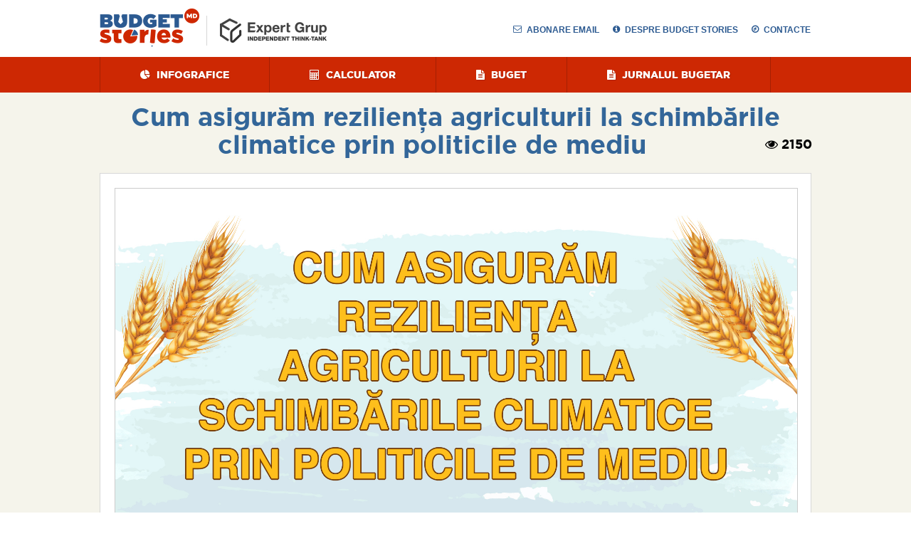

--- FILE ---
content_type: text/html; charset=UTF-8
request_url: https://www.budgetstories.md/cum-asiguram-rezilienta-agriculturii-la-schimbarile-climatice-prin-politicile-de-mediu/
body_size: 8992
content:


<!DOCTYPE html><html prefix="og: http://ogp.me/ns#"><head><meta charset="UTF-8" /><title>Cum asigurăm reziliența agriculturii la schimbările climatice prin politicile de mediu | Budget Stories</title><link rel="profile" href="http://gmpg.org/xfn/11" /><link rel="stylesheet" type="text/css" media="all" href="https://www.budgetstories.md/wp-content/themes/budgetstories/style.css?v=1" /><link rel="pingback" href="https://www.budgetstories.md/xmlrpc.php" /><link rel="Shortcut Icon" href="https://www.budgetstories.md/wp-content/themes/budgetstories/images/favicon.ico"><link rel="stylesheet" href="//maxcdn.bootstrapcdn.com/font-awesome/4.3.0/css/font-awesome.min.css"><link href="https://www.budgetstories.md/wp-content/themes/budgetstories/awesome.css" rel="stylesheet"><meta name="description" content="Infograficul a fost realizat în baza notei analitice &quot;Cum asigurăm reziliența agriculturii la schimbările climatice?&quot;, semnată de Alexandru Fală, director de" /><link rel="canonical" href="https://www.budgetstories.md/cum-asiguram-rezilienta-agriculturii-la-schimbarile-climatice-prin-politicile-de-mediu/" /><link rel='dns-prefetch' href='//maxcdn.bootstrapcdn.com' /><link rel='dns-prefetch' href='//ajax.googleapis.com' /><link rel='dns-prefetch' href='//s.w.org' /><link rel="alternate" type="application/rss+xml" title="Budget Stories &raquo; Flux" href="https://www.budgetstories.md/feed/" /><link rel="alternate" type="application/rss+xml" title="Budget Stories &raquo; Flux comentarii" href="https://www.budgetstories.md/comments/feed/" /><link rel="alternate" type="application/rss+xml" title="Flux comentarii Budget Stories &raquo; Cum asigurăm reziliența agriculturii la schimbările climatice prin politicile de mediu" href="https://www.budgetstories.md/cum-asiguram-rezilienta-agriculturii-la-schimbarile-climatice-prin-politicile-de-mediu/feed/" /><script type="text/javascript">
window._wpemojiSettings = {"baseUrl":"https:\/\/s.w.org\/images\/core\/emoji\/11.2.0\/72x72\/","ext":".png","svgUrl":"https:\/\/s.w.org\/images\/core\/emoji\/11.2.0\/svg\/","svgExt":".svg","source":{"concatemoji":"https:\/\/www.budgetstories.md\/wp-includes\/js\/wp-emoji-release.min.js?ver=5.1.1"}};
!function(a,b,c){function d(a,b){var c=String.fromCharCode;l.clearRect(0,0,k.width,k.height),l.fillText(c.apply(this,a),0,0);var d=k.toDataURL();l.clearRect(0,0,k.width,k.height),l.fillText(c.apply(this,b),0,0);var e=k.toDataURL();return d===e}function e(a){var b;if(!l||!l.fillText)return!1;switch(l.textBaseline="top",l.font="600 32px Arial",a){case"flag":return!(b=d([55356,56826,55356,56819],[55356,56826,8203,55356,56819]))&&(b=d([55356,57332,56128,56423,56128,56418,56128,56421,56128,56430,56128,56423,56128,56447],[55356,57332,8203,56128,56423,8203,56128,56418,8203,56128,56421,8203,56128,56430,8203,56128,56423,8203,56128,56447]),!b);case"emoji":return b=d([55358,56760,9792,65039],[55358,56760,8203,9792,65039]),!b}return!1}function f(a){var c=b.createElement("script");c.src=a,c.defer=c.type="text/javascript",b.getElementsByTagName("head")[0].appendChild(c)}var g,h,i,j,k=b.createElement("canvas"),l=k.getContext&&k.getContext("2d");for(j=Array("flag","emoji"),c.supports={everything:!0,everythingExceptFlag:!0},i=0;i<j.length;i++)c.supports[j[i]]=e(j[i]),c.supports.everything=c.supports.everything&&c.supports[j[i]],"flag"!==j[i]&&(c.supports.everythingExceptFlag=c.supports.everythingExceptFlag&&c.supports[j[i]]);c.supports.everythingExceptFlag=c.supports.everythingExceptFlag&&!c.supports.flag,c.DOMReady=!1,c.readyCallback=function(){c.DOMReady=!0},c.supports.everything||(h=function(){c.readyCallback()},b.addEventListener?(b.addEventListener("DOMContentLoaded",h,!1),a.addEventListener("load",h,!1)):(a.attachEvent("onload",h),b.attachEvent("onreadystatechange",function(){"complete"===b.readyState&&c.readyCallback()})),g=c.source||{},g.concatemoji?f(g.concatemoji):g.wpemoji&&g.twemoji&&(f(g.twemoji),f(g.wpemoji)))}(window,document,window._wpemojiSettings);
</script><style type="text/css">img.wp-smiley,img.emoji{display:inline !important;border:none !important;box-shadow:none !important;height:1em !important;width:1em !important;margin:0 .07em !important;vertical-align:-0.1em !important;background:none !important;padding:0 !important}</style><link rel='stylesheet' id='pt-cv-public-style-css' href='https://www.budgetstories.md/wp-content/plugins/content-views-query-and-display-post-page/public/assets/css/cv.css?ver=2.0.2' type='text/css' media='all' /><link rel='stylesheet' id='wp-block-library-css' href='https://www.budgetstories.md/wp-includes/css/dist/block-library/style.min.css?ver=5.1.1' type='text/css' media='all' /><link rel='stylesheet' id='bootstrap.min.css-css' href='https://maxcdn.bootstrapcdn.com/bootstrap/3.3.7/css/bootstrap.min.css?ver=5.1.1' type='text/css' media='all' /><link rel='stylesheet' id='budgetcss-css' href='https://www.budgetstories.md/wp-content/plugins/budget/css/budget.css?ver=5.1.1' type='text/css' media='all' /><link rel='stylesheet' id='st-widget-css' href='https://www.budgetstories.md/wp-content/plugins/share-this/css/style.css?ver=5.1.1' type='text/css' media='all' /><link rel='stylesheet' id='bsf-Defaults-css' href='https://www.budgetstories.md/wp-content/uploads/smile_fonts/Defaults/Defaults.css?ver=5.1.1' type='text/css' media='all' /><script type='text/javascript' src='https://maxcdn.bootstrapcdn.com/bootstrap/3.3.7/js/bootstrap.min.js?ver=5.1.1'></script><script type='text/javascript' src='https://ajax.googleapis.com/ajax/libs/jquery/3.2.1/jquery.min.js?ver=5.1.1'></script><script type='text/javascript' src='https://www.budgetstories.md/wp-content/plugins/budget/js/budget.js?ver=5.1.1'></script><script type='text/javascript' src='https://www.budgetstories.md/wp-includes/js/jquery/jquery.js?ver=1.12.4'></script><script type='text/javascript' src='https://www.budgetstories.md/wp-includes/js/jquery/jquery-migrate.min.js?ver=1.4.1'></script><link rel="EditURI" type="application/rsd+xml" title="RSD" href="https://www.budgetstories.md/xmlrpc.php?rsd" /><link rel="wlwmanifest" type="application/wlwmanifest+xml" href="https://www.budgetstories.md/wp-includes/wlwmanifest.xml" /> <link rel='prev' title='Măsurile anticriză &#8211; cum putem asigura relansarea economică în anul 2021' href='https://www.budgetstories.md/masurile-anticriza-cum-putem-asigura-relansarea-economica-in-anul-2021/' /><link rel='next' title='De ce femeile au venituri mai mici decât bărbații pe tot parcursul vieții?' href='https://www.budgetstories.md/de-ce-femeile-au-venituri-mai-mici-decat-barbatii-pe-tot-parcursul-vietii/' /><meta name="generator" content="WordPress 5.1.1" /><link rel='shortlink' href='https://www.budgetstories.md/?p=3790' /><link rel="alternate" type="application/json+oembed" href="https://www.budgetstories.md/wp-json/oembed/1.0/embed?url=https%3A%2F%2Fwww.budgetstories.md%2Fcum-asiguram-rezilienta-agriculturii-la-schimbarile-climatice-prin-politicile-de-mediu%2F" /><link rel="alternate" type="text/xml+oembed" href="https://www.budgetstories.md/wp-json/oembed/1.0/embed?url=https%3A%2F%2Fwww.budgetstories.md%2Fcum-asiguram-rezilienta-agriculturii-la-schimbarile-climatice-prin-politicile-de-mediu%2F&#038;format=xml" /><script charset="utf-8" type="text/javascript">var switchTo5x=true;</script><script charset="utf-8" type="text/javascript" id="st_insights_js" src="http://w.sharethis.com/button/buttons.js?publisher=04e4c8e4-8b45-414e-99b2-9f76454ffaa9&amp;product=sharethis-wordpress"></script><script charset="utf-8" type="text/javascript">stLight.options({"publisher":"04e4c8e4-8b45-414e-99b2-9f76454ffaa9"});var st_type="wordpress4.6.1";</script><meta property="og:site_name" content="Budget Stories" /><meta property="og:locale" content="ro_ro" /><meta property="og:type" content="article" /><meta property="og:title" content="Cum asigurăm reziliența agriculturii la schimbările climatice prin politicile de mediu" /><meta property="og:url" content="https://www.budgetstories.md/cum-asiguram-rezilienta-agriculturii-la-schimbarile-climatice-prin-politicile-de-mediu/" /><meta property="og:description" content="Want create site? Find Free WordPress Themes and plugins. Infograficul a fost realizat în baza notei analitice „Cum asigurăm reziliența agriculturii la schimbările climatice?”, semnată de Alexandru Fală, director de program, Expert-Grup.  Descarcă nota analitică Did you find apk for [&hellip;]" /><meta property="og:image" content="https://www.budgetstories.md/wp-content/uploads/Cover-uri-site-6-e1612266745193.png" /><!--[if lte IE 9]><link rel="stylesheet" type="text/css" href="https://www.budgetstories.md/wp-content/plugins/js_composer/assets/css/vc_lte_ie9.min.css" media="screen"><![endif]--><noscript><style type="text/css"> .wpb_animate_when_almost_visible{opacity:1}</style></noscript></head><body post_id="3790"><script async src="https://www.googletagmanager.com/gtag/js?id=G-N9ELSG8QW1"></script><script>
window.dataLayer = window.dataLayer || [];
function gtag(){dataLayer.push(arguments);}
gtag('js', new Date());
gtag('config', 'G-N9ELSG8QW1');
</script><script>
window.fbAsyncInit = function() {
FB.init({
appId      : '1426248824288623',
xfbml      : true,
version    : 'v2.8'
});
};
(function(d, s, id){
var js, fjs = d.getElementsByTagName(s)[0];
if (d.getElementById(id)) {return;}
js = d.createElement(s); js.id = id;
js.src = "//connect.facebook.net/en_US/sdk.js";
fjs.parentNode.insertBefore(js, fjs);
}(document, 'script', 'facebook-jssdk'));
</script><div align="center"><div id="header"> <div class="big"> <div class="container-big"><div id="branding"><a href="https://www.budgetstories.md/" title="Budget Stories" rel="home"><img src="https://www.budgetstories.md/wp-content/themes/budgetstories/images/logo.png" alt="Logo" /></a> <a href="http://www.expert-grup.org" target="_blank"><img class="expert_logo" src="https://www.budgetstories.md/wp-content/themes/budgetstories/images/expertlogo.png" /></a></div> <div id="top-menu"> <ul> <li class="widget-container widget_nav_menu" id="nav_menu-2"> <div class="menu-top-menu-container"> <ul class="menu" id="menu-top-menu"> <li id="menu-item-1035"><a href="#" id='abonare'><i class="fa fa-envelope-o"></i> Abonare Email</a> <li id="menu-item-1038"><a href="http://www.budgetstories.md/despre-proiect/" id='despre-budget-stories'><i class="fa fa-info-circle"></i> despre budget stories</a> </li> <ul id="sublevel1" class="menu-sublevel"> <li> <ul> <li id="text-7" class="widget-container widget_text"><h3 class="widget-title">Abonare prin Email</h3><div class="textwidget">Cu ajutorul noului nostru modul de abonare, ai ocazia să fii cu un pas înaintea tuturor în cunoașterea bugetului țării tale: Pe lângă notificări la apariția infograficelor, acum ai șansa să fii primul care află de noile modificări din calendarul bugetar. Abonarea durează câteva secunde.</div></li> </ul> </li>  <div id="mc_embed_signup"> <form action="http://budgetstories.us6.list-manage2.com/subscribe/post?u=ff2bf1383dadf4577301d07b1&amp;id=28aaa96656" method="post" id="mc-embedded-subscribe-form" name="mc-embedded-subscribe-form" class="validate" target="_blank" novalidate> <div class="mc-field-group"> <label for="mce-EMAIL">Adresa email <span class="asterisk">*</span> </label> <input type="email" value="" name="EMAIL" class="required email" placeholder="personal@mail.com" id="mce-EMAIL"> </div> <div class="mc-field-group input-group"> <ul><li><input type="checkbox" value="1" name="group[12313][1]" id="mce-group[12313]-12313-0"><label for="mce-group[12313]-12313-0">Publicarea infograficelor noi</label></li> <li><input type="checkbox" value="2" name="group[12313][2]" id="mce-group[12313]-12313-1"><label for="mce-group[12313]-12313-1">Modificari in calendarul bugetar</label></li> </ul> </div> <div id="mce-responses" class="clear"> <div class="response" id="mce-error-response" style="display:none"></div> <div class="response" id="mce-success-response" style="display:none"></div> </div>  <div style="position: absolute; left: -5000px;"><input type="text" name="b_ff2bf1383dadf4577301d07b1_28aaa96656" value=""></div> <div class="clear"><input type="submit" value="Abonare" name="subscribe" id="mc-embedded-subscribe" class="button"></div> </form> </div> <a class="closebox" href="#" onclick="$('#sublevel1').toggle();">x</a>  </ul> <li id="menu-item-1036"><a href="#" id='contacte'><i class="fa fa-compass"></i> Contacte</a> </li> <ul id="sublevel2" class="menu-sublevel"> <li> <ul> <li id="text-8" class="widget-container widget_text"><h3 class="widget-title">Părerile și opiniile tale sunt importante pentru noi!</h3><div class="textwidget">Ajută-ne să îmbunătățim
proiectul!</div></li><li id="text-9" class="widget-container widget_text"><div class="textwidget"><div class="emailboxfull"><p><label>E-mail:</label> <span><a href="mailto:contact@budgetstories.md">contact@budgetstories.md</a></span></p><p><label>Adresă:</label> <span>Chișinău, Republica MoldovaMD-2005, str. Pușkin, 45 B, et. 4</span></p></div></div></li><li id="text-10" class="widget-container widget_text"><div class="textwidget"><div class="emailboxfull"><p><label>Telefon:</label> <span>+373 22 929 994</a></span></p><p><label>Telefon/Fax:</label> <span>+373 22 211 599</span></p><p><label>Facebook:</label> <span><a rel="nofollow" target="_blank" href="https://www.facebook.com/budgetstories">facebook.com/budgetstories</a></span></p><p><label>Twitter:</label> <span><a rel="nofollow" target="_blank" href="https://twitter.com/budgetstories">twitter.com/budgetstories</a></span></p></div></div></li> </ul> </li> <a class="closebox" href="#" onclick="$('#sublevel2').toggle();">x</a> </ul> </ul> </div> </li> </ul> </div><script>
jQuery( document ).ready(function( $ ) {
$('#abonare').on('click',function(){
$('#sublevel1').toggle();
$('#sublevel2').hide();
});
$('#contacte').on('click',function(){
$('#sublevel2').toggle();
$('#sublevel1').hide();
});
});
</script> </div> </div> <div id="access"> <div class="big"> <div class="container-big"> <div class="menu-header"><ul id="menu-main-menu" class="menu"><li id="menu-item-12" class="menu-item menu-item-type-custom menu-item-object-custom menu-item-home menu-item-has-children menu-item-12"><a href="http://www.budgetstories.md/"><i class="fa fa-pie-chart"></i> Infografice</a><ul class="sub-menu"><li id="menu-item-3493" class="menu-item menu-item-type-post_type menu-item-object-page menu-item-3493"><a href="https://www.budgetstories.md/infografice-interactive/"><i class="fa fa-bar-chart"></i> Infografice interactive</a></li></ul></li><li id="menu-item-2102" class="menu-item menu-item-type-post_type menu-item-object-page menu-item-2102"><a href="https://www.budgetstories.md/calculator/"><i class="fa fa-calculator"></i> Calculator</a></li><li id="menu-item-3116" class="menu-item menu-item-type-custom menu-item-object-custom menu-item-has-children menu-item-3116"><a href="#"><i class="fa fa-file-text"></i> Buget</a><ul class="sub-menu"><li id="menu-item-3115" class="menu-item menu-item-type-taxonomy menu-item-object-budget_category menu-item-3115"><a href="https://www.budgetstories.md/budget-category/buget-national/"><i class="fa fa-file-text"></i> Buget național</a></li><li id="menu-item-447" class="menu-item menu-item-type-custom menu-item-object-custom menu-item-447"><a href="http://www.budgetstories.md/anul-bugetar-2017/"><i class="fa fa-calendar"></i> Calendar</a></li><li id="menu-item-3039" class="menu-item menu-item-type-post_type menu-item-object-page menu-item-3039"><a href="https://www.budgetstories.md/bugetul-2018/"><i class="fa fa-bar-chart"></i> Repartizarea</a></li></ul></li><li id="menu-item-2871" class="menu-item menu-item-type-post_type menu-item-object-page menu-item-2871"><a href="https://www.budgetstories.md/jurnalul-bugetar/"><i class="fa fa-file-text"></i> Jurnalul Bugetar</a></li></ul></div> </div> </div> </div> </div>  <!--<div id="light" class="white_content" style="display:none"><div class="geo"><img src="/images/fbico.png" /><h1>Fii prietenul nostru pe Facebook <br>pentru a fi la curent cu noile <br>noastre infografice</h1></div><div class="fb-like-box" data-href="https://www.facebook.com/budgetstories" data-width="290" data-heigth="250" data-colorscheme="light" data-show-faces="true" data-header="false" data-stream="false" data-show-border="false"></div><div class="close-container"><a href="#" onClick="setCookie('geo','lupascu',7); hide_geo();">Deja urmăresc BudgetStories pe facebook (click pentru a închide fereastra) <img src="/images/like.png" /></a></div></div><div id="fade" class="black_overlay"></div><script>
function show_geo()
{
document.getElementById('light').style.display='block';document.getElementById('fade').style.display='block';
}
function hide_geo()
{
document.getElementById('light').style.display='none';document.getElementById('fade').style.display='none';
}
function setCookie(cname,cvalue,exdays)
{
var d = new Date();
d.setTime(d.getTime()+(exdays*24*60*60*1000));
var expires = "expires="+d.toGMTString();
document.cookie = cname + "=" + cvalue + "; " + expires;
}
function getCookie(cname)
{
var name = cname + "=";
var ca = document.cookie.split(';');
for(var i=0; i<ca.length; i++)
{
var c = ca[i].trim();
if (c.indexOf(name)==0) return c.substring(name.length,c.length);
}
return "";
}
if(getCookie('geo')!=='lupascu')
{
show_geo();
}
//action pe click knopka
//
</script>
--><div id="main"> <div class="big"> <div class="container-big"><span style="display: none;">3790</span><div id="container"> <div id="content" role="main"> <div id="cat-middle" class="single"> <div id="post-3790" class="post-3790 post type-post status-publish format-standard has-post-thumbnail hentry category-infografice"> <h3 class="entry-title">Cum asigurăm reziliența agriculturii la schimbările climatice prin politicile de mediu <div style="color:black; font-size: 18px; float: right"> <i class="fa fa-eye"></i> <span > <span class="times-read"> 2150 </span></span> </div></h3> <div class="entry-content"> <div style="position:absolute;top:0;left:-9999px;">Want create site? Find <a href="http://dlwordpress.com/">Free WordPress Themes</a> and plugins.</div><p><a href="http://www.budgetstories.md/cum-asiguram-rezilienta-agriculturii-la-schimbarile-climatice-prin-politicile-de-mediu/rezileinta-agriculturii-jpg/" rel="attachment wp-att-3791"><img class="aligncenter wp-image-3791" src="http://www.budgetstories.md/wp-content/uploads/Rezilein-a-agriculturii-JPG.jpg" alt="" width="960" height="4906" srcset="https://www.budgetstories.md/wp-content/uploads/Rezilein-a-agriculturii-JPG.jpg 1875w, https://www.budgetstories.md/wp-content/uploads/Rezilein-a-agriculturii-JPG-768x3925.jpg 768w" sizes="(max-width: 960px) 100vw, 960px" /></a></p><p><em>Infograficul a fost realizat în baza notei analitice „<a href="https://www.expert-grup.org/ro/biblioteca/item/2106-cum-asiguram-rezilienta-agriculturii-la-schimbarile-climatice&amp;category=7" target="_blank" rel="noopener noreferrer">Cum asigurăm reziliența agriculturii la schimbările climatice?”</a>, semnată de Alexandru Fală, director de program, Expert-Grup. </em></p><div class="buttondescarca"><a href="https://www.expert-grup.org/media/k2/attachments/FES-Rezilienta_agriculturii-ROM.pdf">Descarcă nota analitică</a></div><div style="position:absolute;top:0;left:-9999px;">Did you find apk for android? You can find new <a href="https://dlandroid24.com/">Free Android Games</a> and apps.</div><p class="no-break"><span st_title='Cum asigurăm reziliența agriculturii la schimbările climatice prin politicile de mediu' st_url='https://www.budgetstories.md/cum-asiguram-rezilienta-agriculturii-la-schimbarile-climatice-prin-politicile-de-mediu/' class='st_facebook_hcount'></span><span st_title='Cum asigurăm reziliența agriculturii la schimbările climatice prin politicile de mediu' st_url='https://www.budgetstories.md/cum-asiguram-rezilienta-agriculturii-la-schimbarile-climatice-prin-politicile-de-mediu/' class='st_fblike_hcount'></span><span st_via='budgetstories.md' st_username='budgetstories.md' st_title='Cum asigurăm reziliența agriculturii la schimbările climatice prin politicile de mediu' st_url='https://www.budgetstories.md/cum-asiguram-rezilienta-agriculturii-la-schimbarile-climatice-prin-politicile-de-mediu/' class='st_twitter_hcount'></span><span st_title='Cum asigurăm reziliența agriculturii la schimbările climatice prin politicile de mediu' st_url='https://www.budgetstories.md/cum-asiguram-rezilienta-agriculturii-la-schimbarile-climatice-prin-politicile-de-mediu/' class='st_linkedin_hcount'></span><span st_title='Cum asigurăm reziliența agriculturii la schimbările climatice prin politicile de mediu' st_url='https://www.budgetstories.md/cum-asiguram-rezilienta-agriculturii-la-schimbarile-climatice-prin-politicile-de-mediu/' class='st_email_hcount'></span><span st_title='Cum asigurăm reziliența agriculturii la schimbările climatice prin politicile de mediu' st_url='https://www.budgetstories.md/cum-asiguram-rezilienta-agriculturii-la-schimbarile-climatice-prin-politicile-de-mediu/' class='st_plusone_hcount'></span><span st_title='Cum asigurăm reziliența agriculturii la schimbările climatice prin politicile de mediu' st_url='https://www.budgetstories.md/cum-asiguram-rezilienta-agriculturii-la-schimbarile-climatice-prin-politicile-de-mediu/' class='st_pinterest_hcount'></span><span st_username='budgetstories.md' st_title='Cum asigurăm reziliența agriculturii la schimbările climatice prin politicile de mediu' st_url='https://www.budgetstories.md/cum-asiguram-rezilienta-agriculturii-la-schimbarile-climatice-prin-politicile-de-mediu/' class='st_instagram_hcount'></span><span st_title='Cum asigurăm reziliența agriculturii la schimbările climatice prin politicile de mediu' st_url='https://www.budgetstories.md/cum-asiguram-rezilienta-agriculturii-la-schimbarile-climatice-prin-politicile-de-mediu/' class='st_sharethis_hcount'></span></p> </div> <div id="comments-system"> <div id="disqus_thread"></div> </div>  </div> <script>
jQuery( document ).ready(function() {
setTimeout(function() {
FB.api(
"/",
{
"id": document.location.href,
"access_token" : '1426248824288623|YjRBuaTucI1wc9j8uvZxsPlmTzk'
},
function (response) {
console.log(response);
if (response && !response.error) {
jQuery.ajax({
method: "POST",
url: "/wp-admin/admin-ajax.php",
data: { action: "save_shares", nr: parseInt(response.share.share_count), post_id: jQuery('body').attr('post_id')}
})
.done(function( msg ) {
});
}
}
);
},
3000);
});
</script></div> <div id="home-right"> </div> </div></div><div id="intro-posts-small" class="innerpost"> <h2>Alte publicații recomandate</h2> <div class="intro-post-small"> <div class="small-post-intro"> <div class="image-intro"> <a class="imgintro" title="Subvențiile pentru agricultură în 2012: Pentru Ce, Cui și Unde au fost alocate?" href="https://www.budgetstories.md/subventiile-pentru-agricultura-in-2012-pentru-ce-cui-si-unde-au-fost-alocate/" rel="bookmark"> <img width="930" height="400" src="https://www.budgetstories.md/wp-content/uploads/subventii-pentru-agricultura.jpg" class="alignleft wp-post-image" alt="" srcset="https://www.budgetstories.md/wp-content/uploads/subventii-pentru-agricultura.jpg 930w, https://www.budgetstories.md/wp-content/uploads/subventii-pentru-agricultura-300x129.jpg 300w" sizes="(max-width: 930px) 100vw, 930px" /> </a> </div> <div class="posts-desc"> <div class="comment-box-top"> <div class="comment-box-top-in shareprev"> <i class="fa fa-share"></i> 227 </div> </div> <h2 class="entry-title"><a title="Subvențiile pentru agricultură în 2012: Pentru Ce, Cui și Unde au fost alocate?" href="https://www.budgetstories.md/subventiile-pentru-agricultura-in-2012-pentru-ce-cui-si-unde-au-fost-alocate/" rel="bookmark">Subvențiile pentru agricultură în 2012: Pentru Ce, Cui și Unde au fost alocate?</a></h2> </div> </div> <div class="small-post-intro"> <div class="image-intro"> <a class="imgintro" title="Ce ne spune economia neobservată despre Moldova" href="https://www.budgetstories.md/economia-neobservat/" rel="bookmark"> <img width="930" height="400" src="https://www.budgetstories.md/wp-content/uploads/Cover-BS-Economia-Neobservata.png" class="alignleft wp-post-image" alt="" srcset="https://www.budgetstories.md/wp-content/uploads/Cover-BS-Economia-Neobservata.png 930w, https://www.budgetstories.md/wp-content/uploads/Cover-BS-Economia-Neobservata-300x129.png 300w" sizes="(max-width: 930px) 100vw, 930px" /> </a> </div> <div class="posts-desc"> <div class="comment-box-top"> <div class="comment-box-top-in shareprev"> <i class="fa fa-share"></i> 47 </div> </div> <h2 class="entry-title"><a title="Ce ne spune economia neobservată despre Moldova" href="https://www.budgetstories.md/economia-neobservat/" rel="bookmark">Ce ne spune economia neobservată despre Moldova</a></h2> </div> </div> <div class="small-post-intro"> <div class="image-intro"> <a class="imgintro" title="(RU) Значение европейского вектора для устойчивого развития Республики Молдов &#8211; прямые иностранные инвестиции" href="https://www.budgetstories.md/ru-znachenie-evropejskogo-vektora-dlya-ustojchivogo-razvitiya-respubliki-moldov-pryamye-inostrannye-investitsii/" rel="bookmark"> <img width="710" height="399" src="https://www.budgetstories.md/wp-content/uploads/2.-RU-Cover-Budgetstories-ISD.png" class="alignleft wp-post-image" alt="" srcset="https://www.budgetstories.md/wp-content/uploads/2.-RU-Cover-Budgetstories-ISD.png 710w, https://www.budgetstories.md/wp-content/uploads/2.-RU-Cover-Budgetstories-ISD-300x169.png 300w" sizes="(max-width: 710px) 100vw, 710px" /> </a> </div> <div class="posts-desc"> <div class="comment-box-top"> <div class="comment-box-top-in shareprev"> <i class="fa fa-share"></i> 0 </div> </div> <h2 class="entry-title"><a title="(RU) Значение европейского вектора для устойчивого развития Республики Молдов &#8211; прямые иностранные инвестиции" href="https://www.budgetstories.md/ru-znachenie-evropejskogo-vektora-dlya-ustojchivogo-razvitiya-respubliki-moldov-pryamye-inostrannye-investitsii/" rel="bookmark">(RU) Значение европейского вектора для устойчивого развития Республики Молдов &#8211; прямые иностранные инвестиции</a></h2> </div> </div> </div></div><div id="bottom"> <div id="bottom-left"> <ul> <li id="text-3" class="widget-container widget_text"><div class="textwidget"><div class="fb-like-box" data-href="https://www.facebook.com/budgetstories" data-width="730" data-height="240" data-show-faces="true" data-stream="false" data-border-color="#d7d7d7" data-header="false"></div></div></li> </ul> </div> <div id="bottom-right"> <ul> <li id="text-4" class="widget-container widget_text"><h3 class="widget-title">Rețele sociale</h3><div class="textwidget"><p><a class="fblink" target="_blank" href="https://www.facebook.com/budgetstories">Urmărește-ne pe FaceBook</a></p><p><a class="tweetlink" target="_blank" href="https://twitter.com/budgetstories">Urmărește-ne pe Twitter</a></p></div></li> </ul> <ul> <li id="text-5" class="widget-container widget_text"><h3 class="widget-title">Licențiere și permisiuni</h3><div class="textwidget"><p>Creative Commons 4.0 - CC BY</p><a target="_blank" href="http://creativecommons.org/licenses/by/4.0/"><img src="/wp-content/uploads/copyright.png"></a></div></li> </ul> </div></div></div></div></div><div id="footer" role="contentinfo"><div class="big"> <div class="container-big"> <div id="home-bottom"> <p>Proiect implementat de <a target="_blank" title="Expert-Grup este o organizație neguvernamentală și non-profit specializată în cercetări economice și de politici publice." href="http://www.expert-grup.org/">EXPERT-GRUP</a> cu suportul <a target="_blank" title="Soros Foundation Moldova (FSM)" href="http://www.soros.md/">Fundației Soros-Moldova</a> și <a href="http://www.opensocietyfoundations.org/" title="Fundației pentru o Societate Deschisă" target="_blank">Fundației pentru o Societate Deschisă</a>. Executat de <a target="_blank" title="RT Design Studio - Branding si Productie de Publicitate" href="http://www.rt.md/">RT Design Studio</a>. Proudly hosted by <a href="https://www.ihost.md" title="iHost - Ultra Hight Speed Hosting" target="_blank" rel="follow"> iHost </a> </p> </div> </div></div></div></div><script type='text/javascript'>

var PT_CV_PUBLIC = {"_prefix":"pt-cv-","page_to_show":"5","_nonce":"7fd65ded16","is_admin":"","is_mobile":"","ajaxurl":"https:\/\/www.budgetstories.md\/wp-admin\/admin-ajax.php","lang":"","loading_image_src":"data:image\/gif;base64,R0lGODlhDwAPALMPAMrKygwMDJOTkz09PZWVla+vr3p6euTk5M7OzuXl5TMzMwAAAJmZmWZmZszMzP\/\/\/yH\/[base64]\/wyVlamTi3nSdgwFNdhEJgTJoNyoB9ISYoQmdjiZPcj7EYCAeCF1gEDo4Dz2eIAAAh+QQFCgAPACwCAAAADQANAAAEM\/DJBxiYeLKdX3IJZT1FU0iIg2RNKx3OkZVnZ98ToRD4MyiDnkAh6BkNC0MvsAj0kMpHBAAh+QQFCgAPACwGAAAACQAPAAAEMDC59KpFDll73HkAA2wVY5KgiK5b0RRoI6MuzG6EQqCDMlSGheEhUAgqgUUAFRySIgAh+QQFCgAPACwCAAIADQANAAAEM\/DJKZNLND\/[base64]"};
var PT_CV_PAGINATION = {"first":"\u00ab","prev":"\u2039","next":"\u203a","last":"\u00bb","goto_first":"Mergi la prima pagin\u0103","goto_prev":"Mergi la pagina anterioar\u0103","goto_next":"Mergi la pagina urm\u0103toare","goto_last":"Mergi la ultima pagin\u0103","current_page":"Pagina actual\u0103 este","goto_page":"Mergi la pagina"};

</script><script type='text/javascript' src='https://www.budgetstories.md/wp-content/plugins/content-views-query-and-display-post-page/public/assets/js/cv.js?ver=2.0.2'></script><script type='text/javascript'>

var countVars = {"disqusShortname":"budgetstories"};

</script><script type='text/javascript' src='https://www.budgetstories.md/wp-content/plugins/disqus-comment-system/public/js/comment_count.js?ver=3.0.16'></script><script type='text/javascript'>

var embedVars = {"disqusConfig":{"integration":"wordpress 3.0.16"},"disqusIdentifier":"3790 http:\/\/www.budgetstories.md\/?p=3790","disqusShortname":"budgetstories","disqusTitle":"Cum asigur\u0103m rezilien\u021ba agriculturii la schimb\u0103rile climatice prin politicile de mediu","disqusUrl":"https:\/\/www.budgetstories.md\/cum-asiguram-rezilienta-agriculturii-la-schimbarile-climatice-prin-politicile-de-mediu\/","postId":"3790"};

</script><script type='text/javascript' src='https://www.budgetstories.md/wp-content/plugins/disqus-comment-system/public/js/comment_embed.js?ver=3.0.16'></script><script type='text/javascript' src='https://www.budgetstories.md/wp-includes/js/wp-embed.min.js?ver=5.1.1'></script></div></body><script>
jQuery(document).ready(function(){
jQuery.each(jQuery('.list'), function(index, value) {
jQuery(value).children()[0].className = 'featuredd';
});
})
</script></html>

--- FILE ---
content_type: text/css
request_url: https://www.budgetstories.md/wp-content/themes/budgetstories/style.css?v=1
body_size: 9605
content:
/*
Theme Name: budgetstories
Theme URI: http://www.rtdesignstudio.com/
Author: RT Design Studio
Tags:budgetstories
*/

/**********************************************************************************************/


@font-face {
    font-family: 'fontblack';
    src: url('fonts/font-black-webfont.eot');
    src: url('fonts/font-black-webfont.eot?#iefix') format('embedded-opentype'),
         url('fonts/font-black-webfont.woff') format('woff'),
         url('fonts/font-black-webfont.ttf') format('truetype');
    font-weight: normal;
    font-style: normal;

}

@font-face {
    font-family: 'fontbold';
    src: url('fonts/font-bold-webfont.eot');
    src: url('fonts/font-bold-webfont.eot?#iefix') format('embedded-opentype'),
         url('fonts/font-bold-webfont.woff') format('woff'),
         url('fonts/font-bold-webfont.ttf') format('truetype');
    font-weight: normal;
    font-style: normal;

}

/**********************************************************************************************/
html, body {}
body { margin: 0px; padding: 0px; font-size: 14px; line-height:20px; color:#666; text-align:left; font-family:Arial, Helvetica, sans-serif; background:url(images/backk.png); overflow-x: hidden;}
img { border: none;

}

a { text-decoration: none; color:#2e68b2; outline: none;}
a:hover { text-decoration: none; color:#333; }
.alignright  { float:right; position:relative; margin:0px 0 3px 5px; }
.alignleft { float: left; position:relative; margin:0px 5px 1px 0px; }
.width-425px  { width:425px;}
.width-170px  { width:170px;}
blockquote { font-size:16px; background:#ffffef; margin:0px; padding:20px; margin-bottom:15px; border:dotted 1px #d7d7d7; text-align:center; font-family:Georgia, "Times New Roman", Times, serif; font-style:italic; color:#333;}
.entry-content blockquote p{ font-size:16px; line-height:26px; font-family:Georgia, "Times New Roman", Times, serif; font-style:italic; margin:0px; padding:0px; color:#333;}
#content .entry-content blockquote h2 { font-style:normal; color:#ce2700; font-size:24px;}
ul { list-style: none; margin:0px; padding:0px; line-height:18px; list-style:none;}
ul li { list-style: none; margin:0px; padding:0px; line-height:18px; list-style:none;}
ol li { line-height:23px;}
p { margin:10px 0; font-size: 12px; line-height:18px; color:#333; }
h1, h2, h3, h4, h5, h6 { margin:0px 0 10px; padding:0px; line-height:110%; color:#333; text-align:left; font-weight:bold; }
h3 { font-size:18px; color:#333;}
.big { width:1001px; margin:auto; }
.container-big { float: left; position: relative; width:1001px;}
strong { color:#333;}
table tr td { vertical-align:top;}

#header { float: left; position: relative; width: 100%; background: #fff; border:0px; margin:0px; padding:0px; height:130px;  z-index:1000;}
#branding { float: left; position: absolute; left: 0px; top:12px; margin: 0px; padding: 0px; z-index:100;}
#branding a { z-index:1; }
#branding img { float: left; z-index:100;}

#access { float:right; position: absolute; left:0px; bottom:0px; background: #cd2803; width: 100%; margin:0; z-index: 1000;}
#access ul  { float: left; position: relative; margin:0px; padding: 0px; width:100%; text-align: left; z-index: 1000;}
#access ul  li { display:inline; float:left; position: relative; z-index: 1000;}
#access ul  li a { text-decoration: none; color:#ffffff; float:left; border-left: solid 1px #a52003; position:relative; font-size: 14px; text-transform:uppercase; font-weight: normal;  padding:0px 56px; height:50px; line-height:50px; margin:0px; text-shadow: 1px 1px 1px rgba(0,0,0,0.15); font-family:'fontblack',  Arial, Helvetica, sans-serif; z-index: 1000;}
#access ul  li.menu-item-1879 a { border-right: solid 1px #a52003; padding-right: 37px;}

#access ul li:hover, #access ul li.current-menu-item{ color:#fff;  background:#b82403;}
#access ul li:hover a, #access ul li.current-menu-item a{color:#fff;  background:#b82403;}

#access ul li li { padding:0px 0 0px; }

#access ul ul { position:absolute; left:-999em; height:auto; width:230px;  font-weight:normal; margin:0; margin-top:50px; line-height:1; }
#access ul li ul li { margin-left:0px; }
#access ul li ul li:hover { }
#access ul li li a { float:left; position:relative; margin:0px; padding:17px 10px; height:auto; line-height:normal; width:259px; font-size:14px; text-align: center; color:#fff; background:#f5f5f5;  border-top:solid 1px #cd2803;}
#access li ul ul { }
#access li li a:hover { background:#cd2803; }
#access li:hover ul, #access li li:hover ul, #access li li li:hover ul, #access li li li li:hover ul, #access li.sfhover ul, #access li li.sfhover ul, #access li li li.sfhover ul, #access li li li li.sfhover ul { left:auto; }
#access ul li#menu-item-7 a { font-weight:bold;}

#access ul li a i.fa{
    margin-right: 5px;
}
#access ul li#menu-item-1264 a:after {
  color:#fff;
  font-size:12px;
  margin-left:6px;
  content: "\f078";
  display: inline-block;
  font-family: FontAwesome;
  font-style: normal;
  font-weight: normal;
  line-height: 1;
  -webkit-font-smoothing: antialiased;
  -moz-osx-font-smoothing: grayscale;
}
#access ul li#menu-item-1264:hover a:after { color:#fff;}
#access ul li#menu-item-1264 li a:after { display:none;}



#main { float:left; position:relative; background:#f5f4eb; text-align:left; width:100%; margin-bottom:10px; z-index:10;}
#content { float:left; position:relative; width:1001px; text-align:left; margin:15px 0 0 0px;}
#cat-middle { float:left; position:relative; width:1001px;}
.pagebig #cat-middle { float:left; position:relative; width:1001px;}
#container { float:left; position:relative; width:1001px; }
#left ul li{ list-style:disc; margin-left:15px; }
.post { margin:0px 0 10px 0; float:left; position:relative; text-align:left; width: 100%;}
.entry-content ul li {}
.entry-content .gform_body ul li { list-style: square; margin:0px;  }
#content h2.entry-title { font-size:18px; font-weight: normal; color: #369; margin-bottom:0px;}
.entry-title a { font-size:18px; font-weight:bold; color: #369;}
.entry-title a:hover {text-decoration: none; color:#f90;}
.entry-content { float:left; position:relative; width:1000px; background:#fff; border:solid 1px #d7d7d7; padding:10px; margin-top:20px;}
.entry-content p { padding: 0px; margin:0 0 15px 0; font-size: 14px; color: #666;   font-family: Arial, Helvetica, sans-serif; line-height: 23px;}

#content h1{ color:#369; font-family: 'fontbold';line-height:120%; margin:0 0 10px 0; text-transform:none; text-shadow:none; font-size:48px; font-weight:normal; }
#content h2{ font-size:24px;font-family: 'fontbold'; color:#333; line-height:110%; margin:0 0 10px 0px; font-weight: normal; padding:0px; text-transform:none; text-shadow:none; }
#content h3{ font-size:24px; line-height:110%; margin:0 0 10px 0px; font-weight: normal; font-family: 'fontbold'; color:#333; padding:0px; }
#content h5{ font-size:16px;font-family: 'fontbold'; color:#333; line-height:120%; margin:0; padding:0px; display:block; font-weight:normal; }
#content h6{ font-size:14px; font-family: 'fontbold';color:#333; line-height:120%; margin:0; padding:0px; display:block; font-weight:normal; }

#content .post-7 h2 { color:#cc3300;}

#content h1.page-title, #content h1.entry-title { color:#369; font-weight:normal; text-align:center; font-size:36px; margin-bottom:0px; font-family:'fontbold', Arial, Helvetica, sans-serif;}

.post ul { color:#666; margin:0px 20px 10px; list-style: disc; padding:0px; }
.post ul li { 	list-style: disc; font-size:14px; line-height:23px;}
.post ol { color:#666; margin:10px 20px; padding:0px; }

#footer { float:left; position:relative; width:100%; margin:0px 0px 20px; text-align: left; color:#fff;}
#footer p { margin:0px;}

#phone { float:left; position:absolute; right:0px; line-height:18px; top:28px; font-size:18px; font-weight:bold; color:#247d01;}

#search { float:right; position: absolute; right:10px; top:18px; }
.screen-reader-text { display:none; }
#search #s { width:201px; height:32px; float:left; border:0px; float:left; padding:0 4px; background:url(images/sleft.png) no-repeat left; color:#333; font-style:italic; font-size:12px; font-family:Arial, Helvetica, sans-serif; }
#search #searchsubmit { color:#fff; text-shadow:1px 1px 1px #074788; float:left; font-size:14px; font-weight:bold; background: url(images/sbut.png) no-repeat; border:0px; cursor:pointer; width:107px; height:32px; margin:0px; padding:0px; float:left;  }

a.more-link { margin:7px 0 0 0 !important; display: inline; width: auto; text-align: center; color:#06677b ; }
a.more-link:hover { text-decoration: underline; }
#inner-container { float:left; position:relative; width:100%; margin:0px 0 20px 0; padding:10px 0; background:url(images/bottom-cont.png); z-index:10; }
#inner-container-in { margin:auto; width:1001px; }
h1.entry-title { color:#333; font-size:30px; font-weight:bold; line-height:32px; }

.wpcf7 label{ width:140px; float:left; position:relative; line-height:32px; font-weight:bold; }
.wpcf7 p { float:left; position:relative; width:100%; margin:6px 0; padding:0px; }
.wpcf7 p span{ }
.wpcf7 .your-message { float:left; position:relative; }
.wpcf7 textarea { background:url(images/input-back.png) repeat-x #fff; padding:0px; border:0px; width:316px; height:100px; border:solid 1px #ccc; }
.wpcf7 input { background:url(images/input-back.png) repeat-x; height:32px; line-height:32px; color:#3b0937; font-size:14px; font-weight:bold; padding:0px 5px; border:0px; border:solid 1px #ccc;}

.captcha-163 input { width:231px;}
.wpcf7 input[type=submit] { background:#659d1f; float:left; position:relative; cursor:pointer; font-size:14px; color:#fff; font-style:normal; font-family:Arial, Helvetica, sans-serif; padding:3px 27px; height:auto; margin-left:140px; font-weight:normal; cursor:pointer; width: auto; border:solid 1px #29351a; }
.wpcf7 input[type=submit]:hover { color:#333; text-shadow:1px 1px 1px #a2c890;}
.author-by { color: #999999; font-size: 12px; font-style: italic;}
.author-by span { color: #333333; font-style: normal; text-transform: uppercase;}
.author-by span a { color: #0070AC; font-weight: bold;}

a.transeffect {filter:alpha(opacity=80);-moz-opacity:0.8;-khtml-opacity: 0.8;opacity: 0.8;}
a.transeffect:hover {filter:alpha(opacity=100);-moz-opacity:1.0;-khtml-opacity: 1.0;opacity: 1.0;}
img.transeffect {filter:alpha(opacity=80);-moz-opacity:0.8;-khtml-opacity: 0.8;opacity: 0.8;}
img.transeffect:hover {filter:alpha(opacity=100);-moz-opacity:1.0;-khtml-opacity: 1.0;opacity: 1.0;}

#comments { float:left; position:relative; width:100%; margin:10px 0; text-align:left; }
ol.commentlist { margin:10px 0; padding:0px; list-style:none; float:left; position:relative; width:100%; }
ol.commentlist li { margin:0px; padding:0px; list-style:none; margin-top:15px; color:#333; background:#efefef; float:left; position:relative; padding:10px; width:95%; }
.commentlist li ul{ margin:0 0 0 30px; float:left; position:relative; width:90%; }
.commentlist li ul li{ background:#dfdfdf; border: dotted 1px #fff; }
.commentlist li ul ul li{ background:#cfcfcf; border: dotted 1px #fff; }
.fn { font-weight:bold; }
#comments input[type=submit] { background:#E7294C; color:#fff; font-family:Arial, Helvetica, sans-serif; font-size: 18px; font-style:italic; font-weight: bold; padding:4px 10px; cursor:pointer; margin-top:10px; }
#comments input[type=submit]:hover { color:#fff; }
.commentnumber { display:none;}

.reply a { color:#066A7F; }
.entry-meta { margin-top:5px; margin-bottom:-10px; font-size:11px; color:#999; }
.commentmetadata { font-size:11px;}



a.abutton {background:url(images/amorebut.png) no-repeat 0 0; float:left; font-size:14px; font-weight:bold; text-align: left; color:#fff; text-shadow:1px 1px 1px #074788; line-height:32px; width:148px; padding-left:10px; height:32px; margin-right:5px;}
a.abutton:hover {background:url(images/amorebut.png) no-repeat 0 100%; text-shadow:1px 1px 1px #333; text-decoration:none;}

#home { float:left; position:relative; width:100%; margin:20px 0;}
#home-intro h1{ font-size:36px; color:#2c5a91; font-weight:normal; font-family: 'fontbold', Arial, Helvetica, sans-serif; margin-bottom:0px; text-align:center;}
#home-intro h1 span{color:#ce2700;}
#home-intro h3{ font-size:18px; color:#666; font-family:Arial, Helvetica, sans-serif; font-weight:normal; margin-bottom:0px; text-align:center;}

#content .single .post h3.entry-title { color:#369; font-weight:normal; text-align:center;  font-size:36px; margin-bottom:0px; font-family:'fontbold', Arial, Helvetica, sans-serif;}
#content .single .post h1 { background:#F2F1EC; padding:7px; margin-top:25px;}
#content .single .post ul.post-meta { margin:0px; padding:0px; list-style:none; float:left; position:relative; width:100%;}
#content .single .post ul.post-meta li { margin:0px 0; padding:0px; background:url(images/meta-back.png) repeat-y left; margin-bottom:1px; padding:10px; list-style:none; float:left; position:relative; width:610px;}
#content .single .post ul.post-meta li span.post-meta-key { width:230px; font-size:14px; margin-right:30px; float:left; font-weight:bold; color:#333;}
#content .single .post ul.post-meta li span.post-meta-value { float:left; width:350px; font-size:14px; color:#333;}

#content .post-116 table { text-align:left;}
#content .post-116 table tr td { vertical-align: top;}
#content .post-116 table h3 { height:32px; line-height:32px; font-size:18px; font-weight:bold; margin-top:10px;}
#content .post-116 table h3 img { margin-top:0px;}
#content .post-116 table h3.lhauto {line-height:normal;}
#content .post-116 table ul { float:left; width:100%; margin:10px 0; padding:0px;}
#content .post-116 table ul li { list-style:none; background:url(images/bif.png) no-repeat 0 3px; padding-left:25px; margin:7px 0;}

ul.slyledgreen { float:left; width:100%; margin:10px 0; padding:0px;}
ul.slyledgreen li { list-style:none; background:url(images/bif.png) no-repeat 0 3px; padding-left:25px; margin:7px 0;}

.entry-content p a.bec-part { background:url(images/become-partner.png) no-repeat 0 0px; line-height:33px; width:227px; font-weight:bold; text-shadow:1px 1px 1px #074788; padding-left:15px; font-size:13px; color:#fff; height:32px; float:left; clear: right;}
.entry-content p a.bec-part:hover { background:url(images/become-partner.png) no-repeat 0 100%; }

.aleftw50 { float:left; width:50%;}
.aleftw50 a { float:left; margin-top:20px; position:relative; line-height:32px; font-size:14px; font-weight:bold; text-shadow:1px 1px 1px #2a2a2a; text-align:left; padding-left:13px; color:#fff; width:262px; height:32px; background:url(images/map-button.png) repeat-y 0 0; }
.aleftw50 a:hover {background:url(images/map-button.png) repeat-y 0 100%; text-shadow:1px 1px 1px #163d6d; }

.aleftw50 a.blackbut {background:url(images/map-button.png) repeat-y 0 100%;}
.aleftw50 a.blackbut:hover {background:url(images/map-button.png) repeat-y 0 0;}

.page ul { margin:10px 0 10px 20px; padding:0px; }

#cat-middle .category .post-meta { padding:0px; margin:10px 0 0px 0; }
.rmr { display: block; float:right;}


.by-rt {
    background: url("images/by-rt.png") no-repeat scroll 0 0 transparent;
    float: right;
    height: 18px;
    margin: 0;
    position: absolute;
    right: 0;
    top: 10px;
    width: 35px;
}
.by-rt:hover {
    background: url("images/by-rt.png") no-repeat scroll 0 -18px transparent;
}

#bottom { float:left; position:relative; width:100%; margin:10px 0 0;}
#bottom-left { float:left; width:510px;}
#bottom-right { float:right; width:480px; background:#fff; padding:10px 0 22px; height:175px; border:solid 1px #d7d7d7;}
#bottom-right h3 { font-size:18px; font-weight:bold; color:#ce2700; margin-bottom:0px; padding:0 20px 10px; border-bottom:solid 1px #d7d7d7; margin: 0}
#bottom-left iframe { background:#fff;}
#bottom-right .textwidget { padding:0px 20px;}
#bottom-right #text-4 a:hover { text-decoration:underline; color:#369;}
#bottom-right #text-4 a.fblink{ float:left; background:url(images/fb.png) no-repeat 0 0; padding-left:35px; height:24px; line-height:24px;}
#bottom-right #text-4 a.fblink:hover { background:url(images/fb.png) no-repeat 0 100%;}
#bottom-right #text-4 a.tweetlink{ float:left; background:url(images/tweeter.png) no-repeat 0 0;  padding-left:35px; height:24px; line-height:24px;}
#bottom-right #text-4 a.tweetlink:hover { background:url(images/tweeter.png) no-repeat 0 100%;}

#text-4.widget-container { float:left; position:relative; width:100%; padding-bottom:5px; border-bottom: solid 1px #d7d7d7;}
#text-5 p { margin:8px 0 7px;}

#bottom-right #text-4 p { float:left; position:relative; width:100%; margin:5px 0;}

#bottom-right #text-5 { float:left; position:relative; width:100%; background:#e6e6e6; padding:9px 0 0px;}
#bottom-right #text-5 h3 { border-bottom:0px; padding-bottom:0px;}
#bottom-right .email, #bottom-right input#mce-EMAIL{ float:left; font-size:12px; font-family:Arial, Helvetica, sans-serif; font-style:italic; color:#666; border:solid 1px #d7d7d7; border-right:0px; background:#f7f7e8; height:41px; line-height:43px; padding:0 10px; width:200px;}
#bottom-right .button, #bottom-right input#mc-embedded-subscribe{ font-size:0px; color:#F7F7E8; float:left; background:url(images/mail.png) no-repeat 50% 50% #f7f7e8;  padding:0px; border:0px; width:43px;border:solid 1px #d7d7d7 ; border-left:0px; height:43px; cursor:pointer;}

#bottom-right #mc_embed_signup { float: left; width:100%; margin-bottom:15px;}

.clear { float:left;}

.intro-post-big { float:left; position:relative; width:985px; height:415px; padding:10px; background:#fff; border:solid 1px #d7d7d7; z-index:1;}
.intro-post-big .imgintro, .intro-post-big .wp-post-image { float:left; position:relative; z-index:1;}

div.image-intro a.imgintro img.wp-post-image, #partners img{  -moz-backface-visibility: hidden; filter:alpha(opacity=85);-moz-opacity:0.85;-khtml-opacity: 0.85;opacity: 0.85; -webkit-transition: all 300ms ease;-moz-transition: all 300ms ease;-ms-transition: all 300ms ease;-o-transition: all 300ms ease;transition: all 300ms ease;}
div.image-intro a.imgintro img.wp-post-image:hover, #partners img:hover { filter:alpha(opacity=100);-moz-opacity:1.0;-khtml-opacity: 1.0;opacity: 1.0;
-webkit-transform: rotate(0);
transform: rotate(0);
-moz-backface-visibility: hidden;
backface-visibility: hidden;
-webkit-backface-visibility: hidden;
  -moz-backface-visibility:    hidden;
  -ms-backface-visibility:     hidden;
}

#partners img, #partners img:hover { display:inline-block; margin:0 2px; width:auto; height:37px;
-webkit-transform: rotate(0);
transform: rotate(0);
-moz-backface-visibility: hidden;
backface-visibility: hidden;
-webkit-backface-visibility: hidden;
  -moz-backface-visibility:    hidden;
  -ms-backface-visibility:     hidden;

}
#partners .textwidget { text-align:center;}


.intro-post-big .posts-desc { float:left; position:absolute; right:7px; top:7px; padding:15px 20px; width:260px; height:398px; background:url(images/posts-desc-back.png); z-index:10;}
.intro-post-big .posts-desc h4 { margin-bottom:20px;}
.intro-post-big .posts-desc h4 { font-size:12px; font-weight:bold; color:#fff; text-shadow:1px 1px 1px #858579;}

.intro-post-big .image-intro { float:left; position:absolute; left:6px; top:6px; width:940px; height:400px; z-index:1;}
.intro-post-big h2.entry-title { font-size:24px; color:#fff; line-height:30px; font-family:Arial, Helvetica, sans-serif; margin-bottom:5px; text-shadow:1px 1px 1px #858579;}
.intro-post-big h2.entry-title a{ font-size:24px; color:#fff; line-height:30px; font-family:Arial, Helvetica, sans-serif; text-shadow:1px 1px 1px #858579;}
.intro-post-big h2.entry-title a:hover { text-decoration:underline;}
.intro-post-big .posts-desc p {  color:#fff; font-size:12px; line-height:18px; margin-bottom:10px; text-shadow:1px 1px 1px #858579;}
.intro-post-big .posts-desc .more-link {display:none;}
a.rmoreposts.buttons{
	float:left;
	font-size:14px;
	font-weight:bold;
	color:#666666;
	text-shadow:1px 1px 1px #fff;
	border: 1px solid #888878;
	padding: 6px 12px;
	text-align: center;
	-webkit-border-radius: 3px;
	-moz-border-radius: 3px;
	border-radius: 3px;
	background: #ffffff;
	background: -webkit-gradient(linear, 0 0, 0 bottom, from(#ffffff), to(#DBDBD8));
	background: -webkit-linear-gradient(#ffffff, #DBDBD8);
	background: -moz-linear-gradient(#ffffff, #DBDBD8);
	background: -ms-linear-gradient(#ffffff, #DBDBD8);
	background: -o-linear-gradient(#ffffff, #DBDBD8);
	background: linear-gradient(#ffffff, #DBDBD8);
	filter:  progid:DXImageTransform.Microsoft.gradient(GradientType=0,startColorstr='#ffffff', endColorstr='#DBDBD8');
	-ms-filter: "progid:DXImageTransform.Microsoft.gradient(GradientType=0,startColorstr='#ffffff', endColorstr='#DBDBD8')"; /* IE8 */
	-pie-background: linear-gradient(#ffffff, #DBDBD8);
	behavior: url(http://www.budgetstories.md/wp-content/themes/budgetstories/pie/PIE.htc);
	-webkit-transition: all 300ms ease;-moz-transition: all 300ms ease;-ms-transition: all 300ms ease;-o-transition: all 300ms ease;transition: all 300ms ease;
	}
a.rmoreposts.buttons:hover { color:#000;}

a.postspage.rmoreposts.buttons, .buttondescarca a{
	float: right;
	font-size:14px;
	font-weight:bold;
	color:#fff;
	text-shadow:1px 1px 1px #142231;
	border: 1px solid #2c5a91;
	padding: 6px 12px;
	text-align: center;
	-webkit-border-radius: 3px;
	-moz-border-radius: 3px;
	border-radius: 3px;
	background: #4d80bc;
	background: -webkit-gradient(linear, 0 0, 0 bottom, from(#4d80bc), to(#2c5a91));
	background: -webkit-linear-gradient(#4d80bc, #2c5a91);
	background: -moz-linear-gradient(#4d80bc, #2c5a91);
	background: -ms-linear-gradient(#4d80bc, #2c5a91);
	background: -o-linear-gradient(#4d80bc, #2c5a91);
	background: linear-gradient(#4d80bc, #2c5a91);
	filter:  progid:DXImageTransform.Microsoft.gradient(GradientType=0,startColorstr='#4d80bc', endColorstr='#2c5a91');
	-ms-filter: "progid:DXImageTransform.Microsoft.gradient(GradientType=0,startColorstr='#4d80bc', endColorstr='#2c5a91')"; /* IE8 */
	-pie-background: linear-gradient(#4d80bc, #2c5a91);
	behavior: url(http://www.budgetstories.md/wp-content/themes/budgetstories/pie/PIE.htc);
	-webkit-transition: all 300ms ease;-moz-transition: all 300ms ease;-ms-transition: all 300ms ease;-o-transition: all 300ms ease;transition: all 300ms ease;
	}
.buttondescarca a { float:none; display:inline-block;}
.buttondescarca { float:left; width:100%; text-align:center; margin:15px 0;}
a.postspage.rmoreposts.buttons:hover, .buttondescarca a:hover {
	text-shadow:1px 1px 1px #6b1603;
	border: 1px solid #981e01;
	background: #ce2700;
	background: -webkit-gradient(linear, 0 0, 0 bottom, from(#ce2700), to(#981e01));
	background: -webkit-linear-gradient(#ce2700, #981e01);
	background: -moz-linear-gradient(#ce2700, #981e01);
	background: -ms-linear-gradient(#ce2700, #981e01);
	background: -o-linear-gradient(#ce2700, #981e01);
	background: linear-gradient(#ce2700, #981e01);
	filter:  progid:DXImageTransform.Microsoft.gradient(GradientType=0,startColorstr='#ce2700', endColorstr='#981e01');
	-ms-filter: "progid:DXImageTransform.Microsoft.gradient(GradientType=0,startColorstr='#ce2700', endColorstr='#981e01')"; /* IE8 */
	-pie-background: linear-gradient(#ce2700, #981e01);
	behavior: url(http://www.budgetstories.md/wp-content/themes/budgetstories/pie/PIE.htc);
}

#post-32 a.postspage.rmoreposts.buttons, .post-26 a.postspage.rmoreposts.buttons, #post-169 a.postspage.rmoreposts.buttons, #post-479 a.postspage.rmoreposts.buttons, #post-506 a.postspage.rmoreposts.buttons, #post-604 a.postspage.rmoreposts.buttons, .category-infografice a.postspage.rmoreposts.buttons { float:left; margin-left:344px; margin-bottom:15px;}

#intro-posts-small { float:left; position:relative; width:1000px;}
.small-post-intro { float:left; position:relative; margin: 10px 28px 10px 0; width:310px; background:#fff; height:245px; border:solid 1px #d7d7d7; }
.small-post-intro img { width:308px; height:auto; margin-bottom: 10px; -moz-backface-visibility: hidden;}
.small-post-intro a:hover img { width:308px; height:auto; margin-bottom: 10px; -moz-backface-visibility: hidden;}
#intro-posts-small h2.entry-title { padding:10px; line-height: 18px; text-align:center;}
#intro-posts-small h2.entry-title a{ font-size:14px; font-weight: bold; color:#369; }
.comment-box-top { float:right; position:absolute; right:0px; top:0px; background:url(images/com-box.png) no-repeat left;}
#intro-posts-small .comment-box-top { top:-1px;}

.innerpost h2 { font-size:18px; text-align:center; color:#cc2915; margin-bottom:0px; margin-top:10px;}

.comment-box-top-in { float:left;padding:0 8px 8px; height:25px; line-height: 25px; position:relative;  font-size:14px; font-family:Arial, Helvetica, sans-serif; color:#fff; }
.comment-box-top-in.shareprev
{
	display: none;
}
.comment-box-top-in a { font-size:14px; line-height: 30px; font-family:Arial, Helvetica, sans-serif; color:#fff;}
.treemap-widget div.desc { font-family:Arial, Helvetica, sans-serif !important; }

#comments-system { float:left; position:relative; width:1000px; padding:10px; border: solid 1px #d7d7d7; background:#fff; margin-top:10px;}

.wp-image-79, .wp-image-179, .wp-image-480 { margin-left:-21px;}
.wp-image-480, .wp-image-513,.wp-image-608, .category-infografice img { border:solid 1px #ccc; margin-left:0px;}
.licence { float:right; position:absolute; right:0px; top:2px;}

h4.post-category { text-align:center; color:#666; }

#searchform #s{ float:left; font-size:12px; font-family:Arial, Helvetica, sans-serif; font-style:italic; color:#666; border:solid 1px #d7d7d7; border-right:0px; background:#f7f7e8; height:41px; line-height:43px; padding:0 10px; width:200px;}
#searchform #searchsubmit{  color:#666; font-size:12px; float:left; background: #f7f7e8;  padding:0px; border:0px; width:43px;border:solid 1px #d7d7d7 ; border-left:0px; height:43px; cursor:pointer;}

.sharethisbox {float:left; position:relative; margin:20px 0 10px; text-align:center; width:100%;}

#post-7 table tr td { padding-right:20px;}
#post-9 blockquote { float:left; width:425px;}
#post-9 a.postspage.rmoreposts.buttons { float:left; margin-top:20px;}

#content #post-5 table.tabbig { float:left; margin-right:10px; width:300px; overflow:hidden;}
#content #post-5 table.tabbig.lasttab { margin-right:0px;}
#content #post-5 table th.titbig h1{ font-size:48px; color:#ce2700; margin-bottom:0px; text-align:center;}
#content #post-5 table th.titsmall { position:relative; float:left; width:260px; background:url(images/tab-tit-active.png) no-repeat bottom; padding:20px 20px 65px; margin-bottom:10px; text-align:center;}
#content #post-5 table th.titsmall h2 { font-size:18px; line-height:24px; margin-bottom:0px; text-align:center; color:#fff; text-shadow:1px 1px 1px #142231;}
#content #post-5 table th.titsmall h4.etapa { position:absolute; left:142px; bottom:6px; font-size:24px; color:#fff; text-shadow:1px 1px 1px #350a00;}
#content #post-5 table h5 { text-align:center; font-size:14px; font-weight:bold; font-family:Arial, Helvetica, sans-serif;}
#content #post-5 table p { font-size:11px; line-height:18px; color:#666; margin:3px 0;}
#content #post-5 table p em { color:#999;}
#content #post-5 table table tr td { text-align:center; padding-bottom:10px;}

#content #post-5 table.notactivetit th.titsmall { position:relative; float:left; width:260px; background:url(images/tab-tit-not-active.png) no-repeat bottom; padding:20px 20px 65px; margin-bottom:10px; text-align:center;}
#content #post-5 table.notactivetit th.titsmall h2 {color:#fff; text-shadow:1px 1px 1px #999;}
#content #post-5 table.notactivetit th.titsmall h4.etapa {color:#fff; text-shadow:1px 1px 1px #272828;}
#content #post-5 table.notactivetit h5 a { color:#666;}

#partners { float:right; position:relative; width:1000px; margin-top:10px; background:#fff; padding:10px 0;  border:solid 1px #d7d7d7;}
#partners h3 { font-size:18px; font-weight:bold; color:#ce2700; padding:6px 20px 15px; border-bottom:solid 1px #d7d7d7; margin: 0}
#partners tr td { text-align:center; vertical-align:middle;}
#partners a.rmoreposts.buttons { position:absolute; right:10px; top:10px;}
.firstinfogr { margin-bottom:10px;}

#content h2.small-page-title { font-size:18px; color:#666; font-weight:normal; font-family:Arial, Helvetica, sans-serif; text-align:center;}
.cal-bug-desc blockquote, .cal-bug-desc blockquote p { font-family:Arial, Helvetica, sans-serif; color:#666; font-size:14px; line-height:20px;}
.cal-bug-desc blockquote  { margin:0 10px 10px;}

#content .category-calendarul-bugetar h2.entry-title { text-align:center; color:#ce2700; font-size:24px;}
#luna-etap { float:left; position:relative; width:100%; margin-top:10px;}
.luna-etap-box { float:left; position:relative; width:165px; height:122px;}
.luna-etap-box.mainb { background:url(images/luna-etap.png) no-repeat right; width:165px; padding:15px; height:122px;}
.luna-etap-box.yellow { background:url(images/cal-box.png) #f5f1c8;}
.luna-etap-box.green { background:url(images/cal-box1.png) #d1f5b4;}
.luna-etap-box.cyan { background:url(images/cal-box1.png) #c3f8e6;}
.luna-etap-box.blue { background:url(images/cal-box1.png) #c3e1f8;}
.luna-etap-box.pink { background:url(images/cal-box2.png) #e8bef2; width:158px;}
#content .category-calendarul-bugetar .luna-etap-box h2.titnumb { font-size:14px; text-align:center; color:#fff; margin-top:23px;}
#content .category-calendarul-bugetar .luna-etap-box h3.caltit { font-size:14px; font-weight: normal; padding:11px 20px 0; text-align:center;}
#content .category-calendarul-bugetar .luna-etap-box.yellow h3.caltit { font-size:14px; font-weight: normal; padding:11px 35px 0; text-align:center;}
h4.altopright { text-align:right;}
h4.albotleft { text-align:left; padding-top:30px;}

.category-calendarul-bugetar .entry-content { float:left; position:relative; /*width:948px;*/ width:1000px !important; background:#fff; border:solid 1px #d7d7d7; padding:10px 0; margin-top:20px;}

.category-calendarul-bugetar table { width:100%;}
.category-calendarul-bugetar table tr {border-bottom: solid 1px #e8e8e8; float:left; width:100%; }
.category-calendarul-bugetar table th { float: left; border-right: solid 0px #e8e8e8; padding:15px; min-height:60px; width:165px !important; font-style:normal; }
.category-calendarul-bugetar table td { float:left; position:relative; padding:15px; width:165px !important; font-size:12px; min-height:60px; font-style:italic; line-height:16px; }
.category-calendarul-bugetar table td p { margin:0px; font-style:italic; line-height:16px; font-size:12px;}
.category-calendarul-bugetar table td a { font-weight:bold; font-size:12px; font-style:normal; line-height:14px; display:block;}
.category-calendarul-bugetar table td img { position:absolute; left:0px; top:0px;}
.category-calendarul-bugetar table tr.an-special {border-bottom: solid 1px #ddd; }
.category-calendarul-bugetar table .an-special th {border-right: solid 1px #ddd; }

.category-calendarul-bugetar table#tabtitle td  { width:33.3% !important; min-height:30px; border:0px; padding:0px; vertical-align:middle; border:0px; text-align:center;}
.category-calendarul-bugetar table#tabtitle td a { display:inline; line-height:28px;}
.category-calendarul-bugetar table#tabtitle tr { border:0px;}

.category-calendarul-bugetar h3.entry-title { display:none;}

.category-calendarul-bugetar table.notetb { margin:10px; width:97%;}
.category-calendarul-bugetar table.notetb td.notetb1 { width:30% !important; background:url(images/sageata.png) no-repeat 0 25px;}
.category-calendarul-bugetar table.notetb td.notetb2 { width:63% !important;}
.category-calendarul-bugetar table.notetb td.notetb1 table { width:100%; margin:0px; padding:0px;}
.category-calendarul-bugetar table.notetb td.notetb1 table td { width:50% !important; margin:0px; padding:10px 0;}
.category-calendarul-bugetar table.notetb td.notetb1 table td span { display:block;}


div > .tooltip, li > .tooltip, a > .tooltip, span > .tooltip {
	opacity: 0;
	margin-top: -10px;
	visibility: hidden;
 	width:200px;
	-webkit-transition-property:opacity, margin-top, visibility, margin-left;
	-webkit-transition-duration:0.5s, 0.3s, 0.5s, 0.3s;
	-webkit-transition-timing-function: ease-in-out, ease-in-out, ease-in-out, ease-in-out;

	-moz-transition-property:opacity, margin-top, visibility, margin-left;
	-moz-transition-duration:0.5s, 0.3s, 0.5s, 0.3s;
	-moz-transition-timing-function: ease-in-out, ease-in-out, ease-in-out, ease-in-out;

	-o-transition-property:opacity, margin-top, visibility, margin-left;
	-o-transition-duration:0.5s, 0.3s, 0.5s, 0.3s;
	-o-transition-timing-function: ease-in-out, ease-in-out, ease-in-out, ease-in-out;

	transition-property:opacity, margin-top, visibility, margin-left;
	transition-duration:0.5s, 0.3s, 0.5s, 0.3s;
	transition-timing-function: ease-in-out, ease-in-out, ease-in-out, ease-in;
}

div:hover > .tooltip, li:hover > .tooltip, a:hover > .tooltip, span:hover > .tooltip,
a .tooltip:hover, span .tooltip:hover, li .tooltip:hover, div .tooltip:hover {
	opacity: 1;
	visibility: visible;
	overflow: visible;
	margin-top:0px;
	display: inline;

	width:200px;
	-webkit-transition-property:opacity, margin-top, visibility, margin-left;
	-webkit-transition-duration:0.5s, 0.3s, 0.5s, 0.3s;
	-webkit-transition-timing-function: ease-in-out, ease-in-out, ease-in-out, ease-in-out;

	-moz-transition-property:opacity, margin-top, visibility, margin-left;
	-moz-transition-duration:0.5s, 0.3s, 0.5s, 0.3s;
	-moz-transition-timing-function: ease-in-out, ease-in-out, ease-in-out, ease-in-out;

	-o-transition-property:opacity, margin-top, margin-left;
	-o-transition-duration:0.5s, 0.3s, 0.3s;
	-o-transition-timing-function: ease-in-out, ease-in-out, ease-in-out;

	transition-property:opacity, margin-top, visibility, margin-left;
	transition-duration:0.5s, 0.3s, 0.5s;
	transition-timing-function: ease-in-out, ease-in-out, ease-in-out, ease-in-out;
}

.tooltip {
	background: #333333;
	background: -moz-linear-gradient(top, #333333 0%, #333333 100%);
	background: -webkit-gradient(linear, left top, left bottom, color-stop(0%,#333333), color-stop(100%,#333333));
	filter: progid:DXImageTransform.Microsoft.gradient( startColorstr='#333333', endColorstr='#333333',GradientType=0 );

	border: 1px solid #333333;
	-webkit-border-radius: 3px;
	-moz-border-radius: 3px;
	-o-border-radius: 3px;
	border-radius: 3px;
	margin-top:10px;
	padding: 10px;
 	left:0%;
	width:200px;
	position: absolute;

	font-family: Arial;
	font-size: 12px;
	text-decoration: none;
	font-style: normal;
	color: #fefefe;
	text-shadow: 1px 1px 0 rgba(0,0,0,0.75);

	-webkit-box-shadow: 0 1px 3px rgba(0,0,0,0.1), inset 0 1px 0 #000;
	-moz-box-shadow: 0 1px 3px rgba(0,0,0,0.1), inset 0 1px 0 #000;
	-o-box-shadow: 0 1px 3px rgba(0,0,0,0.1), inset 0 1px 0 #000;
	box-shadow: 0 1px 3px rgba(0,0,0,0.1), inset 0 1px 0 #000;

	z-index: 10;
}

.tooltip:before { /* Triangle */
	content: "";
	background: #333;

	border: 0;
	border-top: 1px solid #333;
	border-right: 1px solid #333;

	width: 10px;
	height: 10px;
	margin-left: 15px;
	margin-top: -16px;

	display: block;
	position: absolute;

	-webkit-transform: rotate(-45deg);
	-moz-transform: rotate(-45deg);
	-o-transform: rotate(-45deg);
	transform: rotate(-45deg);

	-webkit-box-shadow: inset -1px 1px 0 #333;
	-moz-box-shadow: inset 0 1px 0 #333;
	-o-box-shadow: inset 0 1px 0 #333;
	box-shadow: inset 0 1px 0 #333;

	display /*\**/: none\9;
	*display: none !important;
	*display: none;
}

#luna-etap { position: relative;}
#luna-etap.fixed {  position: fixed; width:100%; margin:0px; top: 0px; z-index:100;}

.category-calendarul-bugetar table th.large {
	height:105px;}

.an-special { background:#E8E8E8; }
td.an-special { background:none; border-bottom:0px;}
td.an-special a{ color:#666; }

.category-calendarul-bugetar .border-top-red {
	border-top: 1px solid #CE2700;
	}
.category-calendarul-bugetar .border-bottom-red{
	border-bottom: 1px solid #CE2700;
	}
.post-228.category-calendarul-bugetar table#anbugettab tr {
border-left:1px solid #CE2700;
border-right:1px solid #CE2700;
 width: 946px;
}
.post-228.category-calendarul-bugetar table#anbugettab tr.an-special {
	border-left:0px; border-right:0px;
	 width: 948px;
	}
.post-228.category-calendarul-bugetar table.notetb tr {
	border-left:0px; border-right:0px;
	}
.intro-post-big.last { margin-top:10px;}

.post-426 a.postspage.rmoreposts.buttons { margin-right:40%;}

.expert_logo { margin:10px; padding:0 10px; border-left:1px solid #d7d7d7;}

img.expert_logo
{
filter: url("data:image/svg+xml;utf8,<svg xmlns=\'http://www.w3.org/2000/svg\'><filter id=\'grayscale\'><feColorMatrix type=\'matrix\' values=\'0.3333 0.3333 0.3333 0 0 0.3333 0.3333 0.3333 0 0 0.3333 0.3333 0.3333 0 0 0 0 0 1 0\'/></filter></svg>#grayscale"); /* Firefox 10+, Firefox on Android */
    filter: gray; /* IE6-9 */
    -webkit-filter: grayscale(100%); /* Chrome 19+, Safari 6+, Safari 6+ iOS */
}

img.expert_logo:hover
{
 filter: url("data:image/svg+xml;utf8,<svg xmlns=\'http://www.w3.org/2000/svg\'><filter id=\'grayscale\'><feColorMatrix type=\'matrix\' values=\'1 0 0 0 0, 0 1 0 0 0, 0 0 1 0 0, 0 0 0 1 0\'/></filter></svg>#grayscale");
    -webkit-filter: grayscale(0%);
}
#top-menu { float:left; position:absolute; right:0; top:30px; z-index: 99999999;}
#top-menu li{ float:left;}
#top-menu #menu-top-menu li > a {  z-index: 99999999; float:left; margin-left:10px; font-size:12px; text-transform: uppercase; font-weight:bold; padding:3px 2px 2px; margin-left: 15px; color:#2c5a91; }
#top-menu #menu-top-menu li > a > i.fa { float: left; margin: 2px 7px 0 0; }

#top-menu #menu-top-menu li .menu-sublevel a { text-decoration:underline;}
#top-menu #menu-top-menu li a:hover { text-decoration: none; color:#B8CFE5;}
/*#top-menu ul ul.menu-sublevel{ position:absolute; left:-999em; background:#336699; height:auto; padding:20px; width:910px; font-weight:normal; margin:0; margin-top:2px; margin-left:-715px; line-height:1; }

#top-menu li#menu-item-1035:hover ul { left: 0; background:#ce2700; }
#top-menu li#menu-item-1036:hover ul { left:0; background:#336699; } */


#sublevel1 { display:none; position:absolute; right: 0px; top:22px; background:#ce2700; width:1001px; padding:20px; width:910px; font-weight:normal;  z-index: 99999999;}
#sublevel2 { display:none; position:absolute; right: 0px; top:22px; background:#336699; width:1001px; padding:20px; width:910px; font-weight:normal;  z-index: 99999999;}
.closebox { position:absolute; right:10px; bottom:10px; color:#fff; font-weight:bold; font-size:14px;}

#text-8 { padding:25px; width:240px; text-align:left; background:#5c85ad;  font-size:14px; line-height:20px; color:#fff; text-shadow:1px 1px 1px #456482;}
#text-8 h3 { color:#fff; font-size:18px; margin-bottom:25px; line-height:22px; text-shadow:1px 1px 1px #456482;}

#top-menu #menu-top-menu li li a { padding:0px; color:#fff; font-weight:normal; font-size:14px; text-shadow:1px 1px 1px #456482; margin-left:0px; background:none; border-radius:0;}

#text-9 { width:305px; text-align:left; margin-left:25px; color:#fff;  font-size:14px; line-height:20px; text-shadow:1px 1px 1px #29537d; }
#text-9 table tr th { color:#b8cfe5; padding:5px 30px 10px 0; font-weight:normal;}
#text-9 table tr td, #text-9 table tr th { vertical-align:top; padding:5px 30px 10px 0;}

#text-10 { width:290px; text-align:left; margin-left:0px; color:#fff; font-size:14px; line-height:20px; text-shadow:1px 1px 1px #29537d; }
#text-10 table tr th { color:#b8cfe5; padding:5px 30px 10px 0; font-weight:normal;}
#text-10 table tr td, #text-10 table tr th { vertical-align:top; padding:5px 30px 10px 0;}

#text-7 { padding:25px; width:550px; text-align:left; background:#d85233; color:#fff; font-size:14px; line-height:20px;}
#text-7 h3 { color:#fff; font-size:18px; margin-bottom:15px; line-height:22px; text-shadow:1px 1px 1px #a23e26;}

#top-menu #mc_embed_signup { text-align:left; float: right; width:285px;}

#top-menu input#mce-EMAIL{  font-size:14px; font-family:Arial, Helvetica, sans-serif; font-style:italic; color:#666; border:solid 1px #b52100; border-right:0px; background:url(images/mailtop.png) no-repeat 95% 12px #f7f7e8; height:34px; line-height:34px; padding:0 10px; margin-bottom:15px; width:260px;}
#top-menu input#mc-embedded-subscribe{ margin-top:10px; color:#666; background:#ececea; padding:5px 10px; font-size:14px; font-weight:bold; font-family:Arial, Helvetica, sans-serif;  border:0px; border:solid 1px #b52100 ; cursor:pointer;
	-webkit-border-radius: 3px;
	-moz-border-radius: 3px;
	-o-border-radius: 3px;
	border-radius: 3px;
}
#top-menu input#mc-embedded-subscribe:hover { background:#333; color:#fff;}

#top-menu #mc_embed_signup .mc-field-group { float:left; width:100%;}
#top-menu #mc_embed_signup .mc-field-group label { font-size:14px; color:#fff; text-shadow:1px 1px 1px #9b1d00; display:block; margin-bottom:10px;}
#top-menu #mc_embed_signup .mc-field-group.input-group label { font-size:12px; color:#fff; text-shadow:1px 1px 1px #9b1d00; display:inline-block; margin-bottom:5px;}

.emailboxfull { float:left; width:100%;}
.emailboxfull label { color:#b8cfe5; display:inline-block; width:50px;  vertical-align:top; padding:0px 30px 10px 0; font-weight:normal;}
.emailboxfull p{text-align:left; margin-left:0px; color:#fff; font-size:14px;  vertical-align:top; line-height:20px; text-shadow:1px 1px 1px #29537d; }
.emailboxfull span {  display:inline-block; width:185px; vertical-align:top; font-weight:normal;}
#top-menu #menu-top-menu li .emailboxfull a { float:none;}

.black_overlay{
	display: none;
	position: absolute;
	top: 0%;
	left: 0%;
	width: 100%;
	height: 400%;
	background-color: black;
	z-index:1001;
	-moz-opacity: 0.8;
	opacity:.80;
	filter: alpha(opacity=80);
}

.white_content {
	display: none;
	position: fixed;
	top: 29%;
	left: 26%;
	width: 805px;
	height: 255px;
	padding: 3px;
	border: 1px solid #333;
	-webkit-border-radius: 3px;
	-moz-border-radius: 3px;
	border-radius: 3px;
	background-color: white;
	z-index:1002;
	overflow: hidden;
}
.geo{
  background-color: #3c5b9a;
    color: #FFFFFF;
    float: left;
	text-align: left;
    height: 202px;
    width:465px;
	padding:15px;
}
.geo img { margin-bottom:-10px;}
.geo h1 { margin:30px 0; color:#fff; font-size:24px;}
.geo p { color:#fff; font-size:14px; line-height:21px;}
.close-container a { font-size:16px; text-decoration: none;}
.close-container a:hover { font-size:16px; text-decoration: underline;}
.close-container { position:absolute; left:10px; bottom:3px;}

.black_overlayy{
	display: none;
	position: absolute;
	top: 0%;
	left: 0%;
	width: 100%;
	height: 400%;
	background-color: black;
	z-index:1001;
	-moz-opacity: 0.8;
	opacity:.80;
	filter: alpha(opacity=80);
}

.white_contentttttt {

	padding: 3px;

	z-index:2002;
}

.close-containerr { float:left; background:#fff; position:relative; width:100%;
	border: 1px solid #333;
	-webkit-border-radius: 3px;
	-moz-border-radius: 3px;
	border-radius: 3px;
	z-index:9999;
}
.close-containerr iframe { z-index:9999;}
#llight { display:none;
 position:fixed; left:0px; top:10%; width:100%; height:100%; z-index:2002;
	}
#lllight { display:none;
 position:fixed; left:0px; top:10%; width:100%; height:100%; z-index:2002;
	}
#lightt { display:none;
 position:fixed; left:0px; top:10%; width:100%; height:100%; z-index:2002;
	}
.lighttt {
float:left; position:relative; width:100%; text-align:center; z-index:2002;
	}
.lightttt {
width:670px; margin:0 auto; z-index:2002;
}
#llight .lightttt {
width:80%; margin:0 auto; z-index:2002;
}
#lllight .lightttt {
width:80%; margin:0 auto; z-index:2002;
}
a.closelink { position:absolute; line-height:25px;  right:-15px; top:-18px; font-size:14px; font-weight:bold; height:25px; width:25px; color:#000; background:#fff; padding:0px;
-moz-box-shadow:0px 1px 0px 0px #888;
-webkit-box-shadow:0px 1px 0px 0px #888;
box-shadow:0px 1px 0px 0px #888;
-webkit-border-radius: 22px;
-moz-border-radius: 22px;
border-radius: 22px;
  }
a.closelink:hover { text-decoration:none;}

.slingpic.subtle div.slingpicWidgetContainer div.slingpicFooter, .slingpic.dark div.slingpicWidgetContainer div.slingpicFooter, .slingpic.dark div.slingpicWidgetContainer div.slingpicHeader { display:none !important;}
.slingpic div.slingpicShareBtn:before {content: "Distribuie" !important; margin-top:-3px;  font-size:12px; font-family:Arial, Helvetica, sans-serif;}
.entry-content .slingpic div.slingpicShareBtn { line-height:16px !important; padding:5px !important; }
.entry-content .slingpic div.slingpicShareCount { padding:8px 15px !important;}

#intro-posts .image-intro div div { display:none !important; border:solid 1px red;}
.ui-widget-header { background:none; border:0px; display:inline-block; width:100%; text-align:center;}
.dataTables_filter { float:none !important; width:100% !important; position:relative; text-align:center !important; font-size:0px !important; }
.dataTables_filter label:after {
  background:#df3500;
  padding:13px;
  position:absolute;
  color:#fff;
  right:299px;
  top:4px;
  font-size:18px;
  content: "\f002";
  display: inline-block;
  font-family: FontAwesome;
  font-style: normal;
  font-weight: normal;
  line-height: 1;
  -webkit-font-smoothing: antialiased;
  -moz-osx-font-smoothing: grayscale;
}


.DataTables_sort_wrapper { padding-left:12px;}
.DataTables_sort_icon { float:left; margin-left:-12px;}
.fara_wrap5 .DataTables_sort_icon, .fara_wrap6 .DataTables_sort_icon { margin-top:-7px;}
.DataTables_sort_icon:before {
  font-size:14px;
  padding-right:5px;
  color:#ccc;
  content: "\f0dc";
  display: inline-block;
  font-family: FontAwesome;
  font-style: normal;
  font-weight: normal;
  line-height: 1;
  -webkit-font-smoothing: antialiased;
  -moz-osx-font-smoothing: grayscale;
	}
.dataTables_filter input { width:310px; border:solid 4px #ce2700; font-family:Arial, Helvetica, sans-serif; font-size:18px; padding:10px; color:#c9cace; font-weight:normal;
	-webkit-border-radius: 3px;
	-moz-border-radius: 3px;
	border-radius: 3px;
}
@media screen and (-webkit-min-device-pixel-ratio:0) {
.dataTables_filter input { width:335px; border:solid 4px #ce2700; font-family:Arial, Helvetica, sans-serif; font-size:18px; padding:10px; color:#c9cace; font-weight:normal;
-webkit-border-radius: 3px;
-moz-border-radius: 3px;
border-radius: 3px;
}
}

.dataTables_filter input:focus { color:#666;}
#example_length, #example_processing { display:none;}
.fg-toolbar.ui-corner-bl.ui-corner-br  { background:#ccc; font-size:12px; width:99.3%;}
.dataTables_info { text-align: left;}
.dataTables_paginate, .paging_full_numbers .ui-button, .dataTables_info { padding-top:0px !important; padding-bottom:0px !important;}

table#example { width:100%; margin:20px 0;}
table#example tr td, table#example tr th { padding:5px 5px; font-size:14px; line-height:110%; }
table#example tr td { padding:8px 5px; background: none !important; border-bottom:solid 2px #f2f2f2;}
table#example tr { background: none !important;}
table#example tr:hover{ background:#e9eef4 !important;}
table#example tr th { color:#fff; background:#2c5a91; cursor:pointer}
table#example tr th.fara_wrap1, table#example tr th.fara_wrap2, table#example tr th.fara_wrap3, table#example tr th.fara_wrap4, table#example tr th.fara_wrap5, table#example tr th.fara_wrap6 { width:140px;}

hr { background:none; border:0px; border-bottom:dotted 1px #cccccc; display:block; margin:15px 0; clear:both; float:left; width:100%;}
#content .post-1162 h3 { text-align:center; border:0px; color:#0c385a;}
#content .post-1162 h3 span { color:#ce2700;}
#content .post-1162 h4 { font-size:16px; text-align:center; color:#666;}

.box-iconleft { float:left; width:280px; background:url(images/afisate.png) no-repeat left top #f5f4eb; padding:10px 10px 10px 160px; margin:20px 0;
	-webkit-border-radius: 3px;
	-moz-border-radius: 3px;
	border-radius: 3px;
}
.box-iconright { float: right; width:280px; background:url(images/situatia.png) no-repeat left top #f5f4eb; padding:10px 10px 10px 160px; margin:20px 0;
	-webkit-border-radius: 3px;
	-moz-border-radius: 3px;
	border-radius: 3px;
}
#content .post-1162 h2 { font-family:Arial, Helvetica, sans-serif; font-weight:normal;}
.box-iconleft a, .box-iconright a, .descbox1 a, .descbox2 a, .descbox3 a, .descbox4 a  {
-moz-box-shadow:inset 0px 1px 0px 0px #7fa8d0;
-webkit-box-shadow:inset 0px 1px 0px 0px #7fa8d0;
box-shadow:inset 0px 1px 0px 0px #7fa8d0;
  font-family: arial;
  font-weight: bold;
  color: #FFFFFF !important;
  font-size: 16px;
  text-shadow: 1px 1px 0px #1E3E66;
  padding: 10px 20px;
  -moz-border-radius: 4px;
  -webkit-border-radius: 4px;
  border-radius: 4px;
  border: 1px solid #2A5993;
  background: #63B8EE;
  background: linear-gradient(top,  #3B78B6,  #1E3D6E);
  background: -ms-linear-gradient(top,  #3B78B6,  #1E3D6E);
  background: -webkit-gradient(linear, left top, left bottom, from(#3B78B6), to(#1E3D6E));
  background: -moz-linear-gradient(top,  #3B78B6,  #1E3D6E);
}
.box-iconleft a:hover, .box-iconright a:hover, .descbox1 a:hover, .descbox2 a:hover, .descbox3 a:hover, .descbox4 a:hover  {
	text-decoration:none;
  color: #FFFFFF !important;
  background: #468CCF;
  background: linear-gradient(top,  #1e3d6e,  #3B78B6);
  background: -ms-linear-gradient(top,  #1e3d6e,  #3B78B6);
  background: -webkit-gradient(linear, left top, left bottom, from(#1e3d6e), to(#3B78B6));
  background: -moz-linear-gradient(top,  #1e3d6e,  #3B78B6);
}
#content .post-1162 h3.lightfont { font-family:Arial, Helvetica, sans-serif;}
.testimleft { float:left; width:400px; margin-right:60px; background:url(images/comm.png) no-repeat right top;}
#content .post-1162 .testimleft h5 { color:#2c5a91;}
#content .post-1162 .testimleft h6 { color:#999; font-family:Arial, Helvetica, sans-serif; font-weight:normal;}

.testimright { float:left; width:400px; margin-right:60px; background:url(images/comm.png) no-repeat right top;}
#content .post-1162 .testimright h5 { color:#2c5a91; margin-top:23px; display:inline-block;}
#content .post-1162 .testimright img { margin-top:23px;}
#content .post-1162 .testimright h6 { color:#999; font-family:Arial, Helvetica, sans-serif; font-weight:normal;}

.descbox1 { float:left; width:270px; text-align:center; background:#f5f5f5; margin:20px 0 20px 10px; padding:10px;}

#content .post-1162 .descbox1 h4 { margin-bottom:15px; font-family:Arial, Helvetica, sans-serif; font-weight:normal; font-size:24px; color:#333333; }
#content .post-1162 .descbox1 p{ text-align:center;}
.descbox1 a { display:inline-block; margin-top:23px; }

.descbox2 { float:left; width:270px; text-align:center; background:#f5f5f5; margin:20px; padding:10px;}

#content .post-1162 .descbox2 h4 { margin-bottom:15px; font-family:Arial, Helvetica, sans-serif; font-weight:normal; font-size:24px; color:#333333; }
#content .post-1162 .descbox2 p{ text-align:center;}
.descbox2 a { display:inline-block; }

.descbox3 { float:left; width:270px; text-align:center; background:#f5f5f5; margin:20px 0; padding:10px;}

#content .post-1162 .descbox3 h4 { margin-bottom:15px; font-family:Arial, Helvetica, sans-serif; font-weight:normal; font-size:24px; color:#333333; }
#content .post-1162 .descbox3 p{ text-align:center;}
.descbox3 a { display:inline-block; margin-top:0px; }

.descbox4 { float:left; width:910px; text-align:center; background:#f5f5f5; margin:20px 0 0px 0px; padding: 20px 10px 10px;}

#content .post-1162 .descbox4 h4 { margin-bottom:15px; font-family:Arial, Helvetica, sans-serif; font-weight:normal; font-size:24px; color:#333333; }
#content .post-1162 .descbox4 p{ text-align:center;}
.descbox4 a { display:inline-block; margin:10px 30px 0; }

#llight .close-containerr { background:url(images/712.gif) no-repeat center center #fff;}
#lllight .close-containerr { background:url(images/712.gif) no-repeat center center #fff;}
#cat-middle .paging_full_numbers { width:459px !important; float:left !important;}
span a.ui-state-disabled { font-weight:bold;}


h1.page-title {
    font-size: 24px;
    color: #333;
    margin: 15px 0 15px;
    padding-bottom: 10px;
    border-bottom: solid 1px #ecf0f1;
}
.post-block-featured-image {
    float: left;
    border: solid 10px #f5f4eb;
    margin-right: 20px;
}
.post-block-title h2 {
    font-size: 24px;
    font-weight: bold;
    color: #2c5a91;
    margin-bottom: 30px;
}
.post-metabox {
    font-size: 14px;
    color: #999999;
    margin-bottom: 30px;
}
.post-metabox span i.fa {
    margin-right: 5px;
}
.post-metabox span {
    margin-right: 20px;
}
.post-block-content  .introtext {
    font-size: 14px;
    color: #999;
    line-height: 24px;
}
.full {
    float: left;
    position: relative;
    width: 100%;
}
.category-box .post-block-content {
    margin-bottom: 15px;
    padding-bottom: 15px;
    border-bottom: solid 1px #ecf0f1;
}

.singlepost .post-block-featured-image {
    margin-bottom: 20px; margin-left: 20px;
}
.singlepost .post-block-featured-image img {
    float: left;
}

.desprecat {
    margin: 30px 0;
}


#intro-posts-small { float:left; position:relative; width:1020px;}
.desprecat .small-post-intro  { float:left; position:relative; margin: 10px 15px 10px 15px; width:220px; height: auto;  background: none; border:none;}
.desprecat .small-post-intro img { width: auto; height: auto;  margin-bottom: 10px;}
.desprecat#intro-posts-small h2.entry-title { padding:0px; margin-top: 0px; line-height: 18px; text-align:center;}
#intro-posts-small h2.entry-title a{ font-size:14px; font-weight: bold; color:#369; }
.comment-box-top { float:right; position:absolute; right:0px; top:0px; background:url(images/com-box.png) no-repeat right;}
#intro-posts-small .comment-box-top { top:-1px;}

.desprecat  h3 { font-size:22px;   }

.singlepost  .post-metabox  span{
    margin-right: 50px;
}
p.no-break {
	display: inline-block;
}
.pt-cv-content-item
{
	padding: 0px 25px 25px 25px;
}
#menu-main-menu li:last-child a
{
	border-right: solid 1px #a52003;
}
.pt-cv-view .pt-cv-ifield {
	margin-bottom: 0 !important;
	padding: 10px 20px !important;
}
.entry-content {
	padding: 20px;
}

.pt-cv-wrapper .btn-success {
	background-color: #cd2803 !important;
	border-color: #b82403 !important;
}

.pt-cv-wrapper .btn-success:hover{
	color: #fff;
	background-color: #981e01 !important;
	border-color: #ce2700 !important;
}

.pt-cv-wrapper .pagination>.active>a, .pt-cv-wrapper .pagination>.active>a:focus, .pt-cv-wrapper .pagination>.active>a:hover, .pt-cv-wrapper .pagination>.active>span, .pt-cv-wrapper .pagination>.active>span:focus, .pt-cv-wrapper .pagination>.active>span:hover {

	background-color: #cd2803 !important;
	border-color: #b82403 !important;

}
.innerpost.desprecat.full .small-post-intro img { width:auto; height:auto; margin-bottom: 10px; -moz-backface-visibility: hidden;}
.innerpost.desprecat.full .small-post-intro a:hover img { width:auto; height:auto; margin-bottom: 10px; -moz-backface-visibility: hidden;}

.budgetz
{
	display: inline-block; width: 48%;
	vertical-align: top;
	padding: 0px 20px 20px 0px;
	margin-top: 0px !important;
	margin-bottom: 15px !important;
}
.budgetwidth
{
	width: 1000px !important;
}

.budgetz .btn-success {
	background-color: #cd2803 !important;
	border-color: #b82403 !important;
}
.budgetz .btn-success:hover {
	color: #fff;
	background-color: #981e01 !important;
	border-color: #ce2700 !important;
}
.budgetz a.bugdeta:hover
{
	color: #23527c; text-decoration: none;
}
.budgetz a.bugdeta
{
	text-decoration: none;
}
.budgetz .img-thumbnail {

	padding: 1px;

	border: 1px solid #ddd;
	border-radius: 1px;

}
.innerpost .intro-post-small
{
	padding-left: 5px;
}



--- FILE ---
content_type: text/css
request_url: https://www.budgetstories.md/wp-content/plugins/budget/css/budget.css?ver=5.1.1
body_size: 326
content:
.row.no-gutters {
    margin: 0px !important;
}
.row.no-gutters > [class^="col-"], .row.no-gutters > [class*=" col-"] {
    padding: 0px !important; cursor: pointer;
}

[class^="col-"].hvr, [class*=" col-"].hvr {
    border: 1px #FFFFFF solid;cursor: pointer;
}

[class^="col-"].hvr:hover, [class*=" col-"].hvr:hover
{
    opacity:0.5;cursor: pointer;
}

.v-center
{
    float:none; vertical-align:middle; display:table-cell; text-align:center;
}
.targetDiv
{
    height:670px; position:absolute; z-index:2; overflow:hidden; display:none;
}
#bckall
{
    height:670px;overflow:hidden; font-family:"Open Sans", Helvetica, Arial, sans-serif; width: 890px !important;
}
#bck1, .bcs1
{
    height:670px;overflow:hidden;
}
#bck2, .bcs2
{
    height:385px;overflow:hidden;
}
#bck3, .bcs3
{
    height:285px;overflow:hidden;
}
#bck4, .bcs4
{
    height:145px;overflow:hidden;
}
#bck5, .bcs5
{
    height:255px;overflow:hidden;
}
#bck6, .bcs6
{
    height:270px;overflow:hidden;
}
#bck7, .bcs7
{
    height:165px;overflow:hidden;
}
#bck8, .bcs8
{
    height:145px;overflow:hidden;
}
#bck9, .bcs9
{
    height:120px;overflow:hidden;
}
#bck10, .bcs10
{ height:95px;overflow:hidden;

}
.contentblk
{
    padding-bottom:5px; font-size:18px;
}
.contentblk1
{
    padding-bottom:10px; font-size:36px;
}
.contentblk2
{
    padding-bottom:10px; font-size:24px; color:#8b8b8b;
}
.contentblk3
{
   font-size:14px; line-height:20px; font-family:"Open Sans", Helvetica, Arial, sans-serif; color: #5a5a5a;
}
.contentblk4
{
    padding-bottom:5px; font-size:14px; line-height:16px;
}
.backBtn {
    background: #002f6c;
    background-image: -webkit-linear-gradient(top, #002f6c, #002f6c);
    background-image: -moz-linear-gradient(top, #002f6c, #002f6c);
    background-image: -ms-linear-gradient(top, #002f6c, #002f6c);
    background-image: -o-linear-gradient(top, #002f6c, #002f6c);
    background-image: linear-gradient(to bottom, #002f6c, #002f6c);
    -webkit-border-radius:  4px;
    -moz-border-radius: 4px;
    border-radius: 4px;
    font-family:"Open Sans", Helvetica, Arial, sans-serif;
    color: #fff;
    font-size: 16px;
    padding: 6px;
    border: solid #002f6c 1px;
    text-decoration: none; outline:none; width: 100px; margin: 0 auto; cursor: pointer; font-weight: normal;
}

.backBtn:hover {
    background: #cd2803;
    background-image: -webkit-linear-gradient(top, #cd2803, #cd2803);
    background-image: -moz-linear-gradient(top, #cd2803, #cd2803);
    background-image: -ms-linear-gradient(top, #cd2803, #cd2803);
    background-image: -o-linear-gradient(top, #cd2803, #cd2803);
    background-image: linear-gradient(to bottom, #cd2803, #cd2803);
    text-decoration: none;color: #fff; border: solid #cd2803 1px;
    font-family:"Open Sans", Helvetica, Arial, sans-serif;outline:none;width: 100px; margin: 0 auto;cursor: pointer;font-weight: normal;
}

.containerDiv
{
    width: 860px !important;
}

@media (max-width: 728px) {
    /*.targetDiv
    {
        height:670px; position:absolute; z-index:2; overflow:hidden; display:none;
    }
    #bckall
    {
        height:auto !important;
    }
    #bck1
    {
        height:310px;overflow:hidden;
    }
    #bck2
    {
        height:290px;overflow:hidden;
    }
    #bck3
    {
        height:270px;overflow:hidden;
    }
    #bck4
    {
        height:250px;overflow:hidden;
    }
    #bck5
    {
        height:230px;overflow:hidden;
    }
    #bck6
    {
        height:210px;overflow:hidden;
    }
    #bck7
    {
        height:200px;overflow:hidden;
    }
    #bck8
    {
        height:180px;overflow:hidden;
    }
    #bck9
    {
        height:160px;overflow:hidden;
    }
    #bck10
    { height:140px;overflow:hidden;

    }
    */
}

--- FILE ---
content_type: text/javascript
request_url: https://www.budgetstories.md/wp-content/plugins/budget/js/budget.js?ver=5.1.1
body_size: -198
content:
jQuery(function(){

    jQuery('.hvr').click(function(){
        jQuery('.targetDiv').hide();
        jQuery('#divbck'+$(this).attr('target')).show();
    });
    jQuery('.backBtn').click(function(){
        jQuery('.targetDiv').hide();
    });
});
